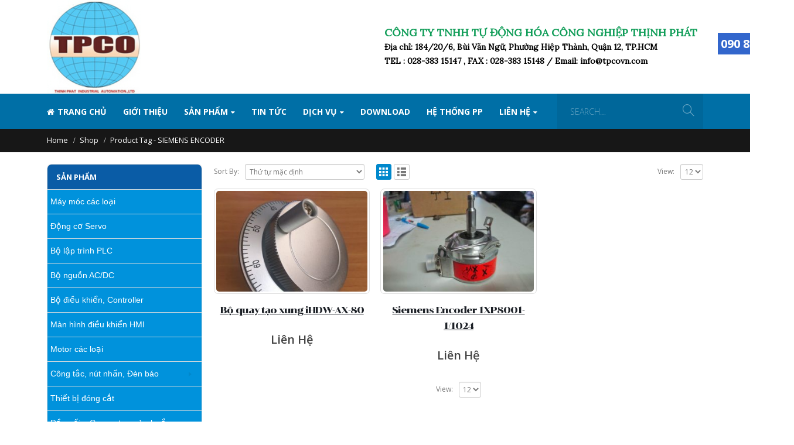

--- FILE ---
content_type: text/html; charset=UTF-8
request_url: https://congnghiepthinhphat.com/tu-khoa-san-pham/siemens-encoder/
body_size: 13628
content:
<!DOCTYPE html>
<html lang="vi"
 xmlns:fb="http://ogp.me/ns/fb#">
<head>
    <meta charset="utf-8">
    <!--[if IE]><meta http-equiv='X-UA-Compatible' content='IE=edge,chrome=1'><![endif]-->
    <meta name="viewport" content="width=device-width, initial-scale=1, maximum-scale=1" />
    <link rel="profile" href="https://gmpg.org/xfn/11" />
    <link rel="pingback" href="https://congnghiepthinhphat.com/xmlrpc.php" />

        <link rel="shortcut icon" href="//congnghiepthinhphat.com/wp-content/uploads/2016/11/Logo.png" type="image/x-icon" />
    <link rel="apple-touch-icon" href="//congnghiepthinhphat.com/wp-content/uploads/2016/11/Logo.png">
    <link rel="apple-touch-icon" sizes="120x120" href="//congnghiepthinhphat.com/wp-content/uploads/2016/11/Logo.png">
    <link rel="apple-touch-icon" sizes="76x76" href="//congnghiepthinhphat.com/wp-content/uploads/2016/11/Logo.png">
    <link rel="apple-touch-icon" sizes="152x152" href="//congnghiepthinhphat.com/wp-content/uploads/2016/11/Logo.png">

<title>SIEMENS ENCODER &#8211; CÔNG TY TNHH TỰ ĐỘNG HÓA CÔNG NGHIỆP THỊNH PHÁT</title>
<style rel="stylesheet" property="stylesheet" type="text/css">.ms-loading-container .ms-loading, .ms-slide .ms-slide-loading { background-image: none !important; background-color: transparent !important; box-shadow: none !important; } #header .logo { max-width: 170px; } @media (min-width: 1160px) { #header .logo { max-width: 250px; } } @media (max-width: 991px) { #header .logo { max-width: 250px; } } @media (max-width: 767px) { #header .logo { max-width: 250px; } } </style><meta name='robots' content='max-image-preview:large' />
<link rel='dns-prefetch' href='//fonts.googleapis.com' />
<link rel='dns-prefetch' href='//s.w.org' />
<link rel="alternate" type="application/rss+xml" title="Dòng thông tin CÔNG TY TNHH TỰ ĐỘNG HÓA CÔNG NGHIỆP THỊNH PHÁT &raquo;" href="https://congnghiepthinhphat.com/feed/" />
<link rel="alternate" type="application/rss+xml" title="Dòng phản hồi CÔNG TY TNHH TỰ ĐỘNG HÓA CÔNG NGHIỆP THỊNH PHÁT &raquo;" href="https://congnghiepthinhphat.com/comments/feed/" />
<link rel="alternate" type="application/rss+xml" title="Nguồn cấp CÔNG TY TNHH TỰ ĐỘNG HÓA CÔNG NGHIỆP THỊNH PHÁT &raquo; SIEMENS ENCODER Tag" href="https://congnghiepthinhphat.com/tu-khoa-san-pham/siemens-encoder/feed/" />
<link rel='stylesheet' id='wp-block-library-css'  href='https://congnghiepthinhphat.com/wp-includes/css/dist/block-library/style.min.css' type='text/css' media='all' />
<link rel='stylesheet' id='wc-blocks-vendors-style-css'  href='https://congnghiepthinhphat.com/wp-content/plugins/woocommerce/packages/woocommerce-blocks/build/wc-blocks-vendors-style.css' type='text/css' media='all' />
<link rel='stylesheet' id='wc-blocks-style-css'  href='https://congnghiepthinhphat.com/wp-content/plugins/woocommerce/packages/woocommerce-blocks/build/wc-blocks-style.css' type='text/css' media='all' />
<link rel='stylesheet' id='yith-wcan-shortcodes-css'  href='https://congnghiepthinhphat.com/wp-content/plugins/yith-woocommerce-ajax-navigation/assets/css/shortcodes.css' type='text/css' media='all' />
<style id='yith-wcan-shortcodes-inline-css' type='text/css'>
:root{
	--yith-wcan-filters_colors_titles: #434343;
	--yith-wcan-filters_colors_background: #FFFFFF;
	--yith-wcan-filters_colors_accent: #A7144C;
	--yith-wcan-filters_colors_accent_r: 167;
	--yith-wcan-filters_colors_accent_g: 20;
	--yith-wcan-filters_colors_accent_b: 76;
	--yith-wcan-color_swatches_border_radius: 100%;
	--yith-wcan-color_swatches_size: 30px;
	--yith-wcan-labels_style_background: #FFFFFF;
	--yith-wcan-labels_style_background_hover: #A7144C;
	--yith-wcan-labels_style_background_active: #A7144C;
	--yith-wcan-labels_style_text: #434343;
	--yith-wcan-labels_style_text_hover: #FFFFFF;
	--yith-wcan-labels_style_text_active: #FFFFFF;
	--yith-wcan-anchors_style_text: #434343;
	--yith-wcan-anchors_style_text_hover: #A7144C;
	--yith-wcan-anchors_style_text_active: #A7144C;
}
</style>
<link rel='stylesheet' id='contact-form-7-css'  href='https://congnghiepthinhphat.com/wp-content/plugins/contact-form-7/includes/css/styles.css' type='text/css' media='all' />
<style id='woocommerce-inline-inline-css' type='text/css'>
.woocommerce form .form-row .required { visibility: visible; }
</style>
<link rel='stylesheet' id='yith_wcas_frontend-css'  href='https://congnghiepthinhphat.com/wp-content/plugins/yith-woocommerce-ajax-search/assets/css/yith_wcas_ajax_search.css' type='text/css' media='all' />
<link rel='stylesheet' id='tablepress-default-css'  href='https://congnghiepthinhphat.com/wp-content/plugins/tablepress/css/default.min.css' type='text/css' media='all' />
<link rel='stylesheet' id='bsf-Defaults-css'  href='https://congnghiepthinhphat.com/wp-content/uploads/smile_fonts/Defaults/Defaults.css' type='text/css' media='all' />
<link rel='stylesheet' id='js_composer_front-css'  href='https://congnghiepthinhphat.com/wp-content/plugins/js_composer/assets/css/js_composer.min.css' type='text/css' media='all' />
<link rel='stylesheet' id='ultimate-style-min-css'  href='https://congnghiepthinhphat.com/wp-content/plugins/Ultimate_VC_Addons/assets/min-css/ultimate.min.css' type='text/css' media='all' />
<link rel='stylesheet' id='porto-bootstrap-css'  href='https://congnghiepthinhphat.com/wp-content/themes/porto/css/bootstrap_1.css' type='text/css' media='all' />
<link rel='stylesheet' id='porto-plugins-css'  href='https://congnghiepthinhphat.com/wp-content/themes/porto/css/plugins_1.css' type='text/css' media='all' />
<link rel='stylesheet' id='porto-theme-elements-css'  href='https://congnghiepthinhphat.com/wp-content/themes/porto/css/theme_elements_1.css' type='text/css' media='all' />
<link rel='stylesheet' id='porto-theme-css'  href='https://congnghiepthinhphat.com/wp-content/themes/porto/css/theme_1.css' type='text/css' media='all' />
<link rel='stylesheet' id='porto-theme-shop-css'  href='https://congnghiepthinhphat.com/wp-content/themes/porto/css/theme_shop_1.css' type='text/css' media='all' />
<link rel='stylesheet' id='porto-skin-css'  href='https://congnghiepthinhphat.com/wp-content/themes/porto/css/skin_1.css' type='text/css' media='all' />
<link rel='stylesheet' id='porto-style-css'  href='https://congnghiepthinhphat.com/wp-content/themes/porto/style.css' type='text/css' media='all' />
<link rel='stylesheet' id='porto-google-fonts-css'  href='//fonts.googleapis.com/css?family=Open+Sans%3A200%2C300%2C400%2C700%2C800%2C600%7CShadows+Into+Light%3A200%2C300%2C400%2C700%2C800%2C600%7C&#038;subset=vietnamese' type='text/css' media='all' />
<!--[if lt IE 10]>
<link rel='stylesheet' id='porto-ie-css'  href='https://congnghiepthinhphat.com/wp-content/themes/porto/css/ie.css' type='text/css' media='all' />
<![endif]-->
<script type="text/template" id="tmpl-variation-template">
	<div class="woocommerce-variation-description">{{{ data.variation.variation_description }}}</div>
	<div class="woocommerce-variation-price">{{{ data.variation.price_html }}}</div>
	<div class="woocommerce-variation-availability">{{{ data.variation.availability_html }}}</div>
</script>
<script type="text/template" id="tmpl-unavailable-variation-template">
	<p>Rất tiếc, sản phẩm này hiện không tồn tại. Hãy chọn một phương thức kết hợp khác.</p>
</script>
<script type='text/javascript' src='https://congnghiepthinhphat.com/wp-includes/js/jquery/jquery.min.js' id='jquery-core-js'></script>
<script type='text/javascript' src='https://congnghiepthinhphat.com/wp-includes/js/jquery/jquery-migrate.min.js' id='jquery-migrate-js'></script>
<script type='text/javascript' src='https://congnghiepthinhphat.com/wp-content/plugins/woocommerce/assets/js/jquery-blockui/jquery.blockUI.min.js' id='jquery-blockui-js'></script>
<script type='text/javascript' id='wc-add-to-cart-js-extra'>
/* <![CDATA[ */
var wc_add_to_cart_params = {"ajax_url":"\/wp-admin\/admin-ajax.php","wc_ajax_url":"\/?wc-ajax=%%endpoint%%","i18n_view_cart":"Xem gi\u1ecf h\u00e0ng","cart_url":"https:\/\/congnghiepthinhphat.com\/cart\/","is_cart":"","cart_redirect_after_add":"yes"};
/* ]]> */
</script>
<script type='text/javascript' src='https://congnghiepthinhphat.com/wp-content/plugins/woocommerce/assets/js/frontend/add-to-cart.min.js' id='wc-add-to-cart-js'></script>
<script type='text/javascript' src='https://congnghiepthinhphat.com/wp-content/plugins/js_composer/assets/js/vendors/woocommerce-add-to-cart.js' id='vc_woocommerce-add-to-cart-js-js'></script>
<script type='text/javascript' src='https://congnghiepthinhphat.com/wp-includes/js/jquery/ui/core.min.js' id='jquery-ui-core-js'></script>
<script type='text/javascript' src='https://congnghiepthinhphat.com/wp-content/plugins/Ultimate_VC_Addons/assets/min-js/ultimate.min.js' id='ultimate-script-js'></script>
<script type='text/javascript' src='https://congnghiepthinhphat.com/wp-content/themes/porto/js/plugins.min.js' id='porto-plugins-js'></script>
<link rel="https://api.w.org/" href="https://congnghiepthinhphat.com/wp-json/" /><link rel="alternate" type="application/json" href="https://congnghiepthinhphat.com/wp-json/wp/v2/product_tag/1017" /><link rel="EditURI" type="application/rsd+xml" title="RSD" href="https://congnghiepthinhphat.com/xmlrpc.php?rsd" />
<link rel="wlwmanifest" type="application/wlwmanifest+xml" href="https://congnghiepthinhphat.com/wp-includes/wlwmanifest.xml" /> 
<meta name="generator" content="WordPress 5.8.12" />
<meta name="generator" content="WooCommerce 5.8.1" />
	<link rel="preconnect" href="https://fonts.googleapis.com">
	<link rel="preconnect" href="https://fonts.gstatic.com">
	<link href='https://fonts.googleapis.com/css2?display=swap&family=Lora&family=Chonburi&family=Yeseva+One' rel='stylesheet'>	<noscript><style>.woocommerce-product-gallery{ opacity: 1 !important; }</style></noscript>
	<meta name="generator" content="Powered by Visual Composer - drag and drop page builder for WordPress."/>
<!--[if lte IE 9]><link rel="stylesheet" type="text/css" href="https://congnghiepthinhphat.com/wp-content/plugins/js_composer/assets/css/vc_lte_ie9.min.css" media="screen"><![endif]-->	<style id="egf-frontend-styles" type="text/css">
		p {font-family: 'Lora', sans-serif;font-style: normal;font-weight: 400;} h1 {} h2 {font-family: 'Chonburi', sans-serif;font-style: normal;font-weight: 400;text-decoration: underline;} h3 {font-family: 'Yeseva One', sans-serif;font-style: normal;font-weight: 400;} h4 {font-family: 'Yeseva One', sans-serif;font-style: normal;font-weight: 400;text-decoration: underline;} h5 {} h6 {} 	</style>
	<noscript><style type="text/css"> .wpb_animate_when_almost_visible { opacity: 1; }</style></noscript>
    <script type="text/javascript">
                                                </script>
</head>
<body data-rsssl=1 class="archive tax-product_tag term-siemens-encoder term-1017 full blog-1  theme-porto woocommerce woocommerce-page woocommerce-no-js yith-wcan-free wpb-js-composer js-comp-ver-5.0 vc_responsive">
    
    <div class="page-wrapper"><!-- page wrapper -->

        
                    <div class="header-wrapper header-reveal clearfix"><!-- header wrapper -->
                                
                    <header id="header" class="header-separate header-corporate header-17 search-sm sticky-menu-header">
    
    <div class="header-main">
        <div class="container">
            <div class="header-left">
                <div class="logo">    <a href="https://congnghiepthinhphat.com/" title="CÔNG TY TNHH TỰ ĐỘNG HÓA CÔNG NGHIỆP THỊNH PHÁT - TRAO NIỀM TIN &#8211; VỮNG TÌNH HỢP TÁC" rel="home">
                <img class="img-responsive standard-logo" src="//congnghiepthinhphat.com/wp-content/uploads/2016/11/Logo.png" alt="CÔNG TY TNHH TỰ ĐỘNG HÓA CÔNG NGHIỆP THỊNH PHÁT" /><img class="img-responsive retina-logo" src="//congnghiepthinhphat.com/wp-content/uploads/2016/11/Logo.png" alt="CÔNG TY TNHH TỰ ĐỘNG HÓA CÔNG NGHIỆP THỊNH PHÁT" style="display:none;" />            </a>
    </div>            </div>
            <div class="header-right">
                <div class="header-contact"><div class="cpm_info"><p style="font-size: 18px;font-weight: bold;color: #109d58;">CÔNG TY TNHH TỰ ĐỘNG HÓA CÔNG NGHIỆP THỊNH PHÁT</p>
<p style="color:black;font-weight: bold;">Địa chỉ: 184/20/6, Bùi Văn Ngữ, Phường Hiệp Thành, Quận 12, TP.HCM</p>
<p style="color:black;font-weight: bold;">TEL : 028-383 15147 , FAX : 028-383 15148 /    Email: info@tpcovn.com</p>
</div>
<div class="ic_cnt" style="color: black;font-weight: bold; margin-top:20px">
<i class='fa fa-phone'></i> <span style="font-size:20px; color: white; background: #3266cc; padding:5px ;">090 8098 802</span><!-- <span class='gap'>|</span><a  href='https://congnghiepthinhphat.com/lien-he/'><font color="blue">LIÊN HỆ</font></a> -->
</div></div>                    <div class="searchform-popup">
        <a class="search-toggle"><i class="fa fa-search"></i></a>
        
<form role="search" method="get" id="yith-ajaxsearchform" action="https://congnghiepthinhphat.com/" class="yith-ajaxsearchform-container yith-ajaxsearchform-container1796887983 searchform ">
    <fieldset>
        <span class="text"><input name="s" id="yith-s" class="yith-s" type="text" value="" placeholder="Search&hellip;" /></span>
                <span class="button-wrap"><button class="btn" id="yith-searchsubmit" title="Search" type="submit"><i class="fa fa-search"></i></button></span>
        <input type="hidden" name="post_type" value="product" />
            </fieldset>
</form>

<script type="text/javascript">
jQuery(function($){
    var search_loader_url = 'https://congnghiepthinhphat.com/wp-content/themes/porto/images/ajax-loader@2x.gif';
        var ajax_url = '/wp-admin/admin-ajax.php?';

    var yith_search = $('.yith-ajaxsearchform-container1796887983 .yith-s').yithautocomplete({
        minChars: 3,
        appendTo: '.yith-ajaxsearchform-container1796887983',
        serviceUrl: function() {
                        var val = '0';
                        if (val != '0')
                return ajax_url + 'action=yith_ajax_search_products';
            else
                return ajax_url + 'action=yith_ajax_search_products';
        },
        onSearchStart: function(){
            $(this).css('background', 'url('+search_loader_url+') no-repeat 97% center');
            $(this).css('background-size', '16px 16px');
        },
        onSearchComplete: function(){
            $(this).css('background', 'transparent');
        },
        onSelect: function (suggestion) {
            if( suggestion.id != -1 ) {
                window.location.href = suggestion.url;
            }
        },
        formatResult: function (suggestion, currentValue) {
            var pattern = '(' + $.YithAutocomplete.utils.escapeRegExChars(currentValue) + ')';
            var html = '';

            if ( typeof suggestion.img !== 'undefined' ) {
                html += suggestion.img;
            }

            html += '<div class="yith_wcas_result_content"><div class="title">';
            html += suggestion.value.replace(new RegExp(pattern, 'gi'), '<strong>$1<\/strong>');
            html += '</div>';

            if ( typeof suggestion.div_badge_open !== 'undefined' ) {
                html += suggestion.div_badge_open;
            }

            if ( typeof suggestion.on_sale !== 'undefined' ) {
                html += suggestion.on_sale;
            }

            if ( typeof suggestion.featured !== 'undefined' ) {
                html += suggestion.featured;
            }

            if ( typeof suggestion.div_badge_close !== 'undefined' ) {
                html += suggestion.div_badge_close;
            }

            if ( typeof suggestion.price !== 'undefined' && suggestion.price != '' ) {
                html += ' ' + suggestion.price;
            }

            if ( typeof suggestion.excerpt !== 'undefined' ) {
                html += ' ' +  suggestion.excerpt.replace(new RegExp(pattern, 'gi'), '<strong>$1<\/strong>');
            }

            html += '</div>';


            return html;
        }
    });

    $('.yith-ajaxsearchform-container1796887983 .cat').on('change', function() {
        $('.yith-ajaxsearchform-container1796887983 .yith-s').focus();
    });
});
</script>    </div>
                    <a class="mobile-toggle"><i class="fa fa-reorder"></i></a>
                
                
            </div>
        </div>
    </div>

            <div class="main-menu-wrap">
            <div id="main-menu" class="container  hide-sticky-content">
                <div class="menu-center">
                    <ul id="menu-main-menu" class="main-menu mega-menu show-arrow effect-down subeffect-fadein-left"><li id="nav-menu-item-542" class="menu-item menu-item-type-post_type menu-item-object-page menu-item-home  narrow "><a href="https://congnghiepthinhphat.com/" class=""><i class="fa fa-home"></i>Trang Chủ</a></li>
<li id="nav-menu-item-1042" class="menu-item menu-item-type-post_type menu-item-object-page  narrow "><a href="https://congnghiepthinhphat.com/gioi-thieu-cong-ty/" class="">Giới thiệu</a></li>
<li id="nav-menu-item-541" class="menu-item menu-item-type-post_type menu-item-object-page menu-item-has-children  has-sub narrow "><a href="https://congnghiepthinhphat.com/shop/" class="">SẢN PHẨM</a>
<div class="popup"><div class="inner" style=""><ul class="sub-menu">
	<li id="nav-menu-item-2788" class="menu-item menu-item-type-taxonomy menu-item-object-product_cat " data-cols="1"><a href="https://congnghiepthinhphat.com/danh-muc-san-pham/may-moc-cac-loai/" class="">Máy móc các loại</a></li>
	<li id="nav-menu-item-3359" class="menu-item menu-item-type-taxonomy menu-item-object-product_cat " data-cols="1"><a target="_blank" rel="wwwthietbidienchongnuoccom" href="https://congnghiepthinhphat.com/danh-muc-san-pham/www-thietbidienchongnuoc-com/" class="">Thiết bị điện chống nước</a></li>
	<li id="nav-menu-item-1028" class="menu-item menu-item-type-taxonomy menu-item-object-product_cat " data-cols="1"><a href="https://congnghiepthinhphat.com/danh-muc-san-pham/servo/" class="">Động cơ Servo</a></li>
	<li id="nav-menu-item-2787" class="menu-item menu-item-type-taxonomy menu-item-object-product_cat " data-cols="1"><a href="https://congnghiepthinhphat.com/danh-muc-san-pham/dau-noi-connector/" class="">Đầu nối &#8211; Connector &#8211; Jack cắm</a></li>
	<li id="nav-menu-item-1027" class="menu-item menu-item-type-taxonomy menu-item-object-product_cat " data-cols="1"><a href="https://congnghiepthinhphat.com/danh-muc-san-pham/plc/" class="">Bộ lập trình PLC</a></li>
	<li id="nav-menu-item-1029" class="menu-item menu-item-type-taxonomy menu-item-object-product_cat " data-cols="1"><a href="https://congnghiepthinhphat.com/danh-muc-san-pham/power-supply/" class="">Bộ nguồn AC/DC</a></li>
	<li id="nav-menu-item-2786" class="menu-item menu-item-type-taxonomy menu-item-object-product_cat " data-cols="1"><a href="https://congnghiepthinhphat.com/danh-muc-san-pham/cong-tac-nut-nhan/" class="">Công tắc, nút nhấn</a></li>
	<li id="nav-menu-item-2785" class="menu-item menu-item-type-taxonomy menu-item-object-product_cat " data-cols="1"><a href="https://congnghiepthinhphat.com/danh-muc-san-pham/board/" class="">Board mạch các loại</a></li>
</ul></div></div>
</li>
<li id="nav-menu-item-1043" class="menu-item menu-item-type-taxonomy menu-item-object-category  narrow "><a href="https://congnghiepthinhphat.com/category/tin-tuc/" class="">Tin tức</a></li>
<li id="nav-menu-item-1030" class="menu-item menu-item-type-taxonomy menu-item-object-category menu-item-has-children  has-sub narrow "><a href="https://congnghiepthinhphat.com/category/dich-vu/" class="">Dịch vụ</a>
<div class="popup"><div class="inner" style=""><ul class="sub-menu">
	<li id="nav-menu-item-1031" class="menu-item menu-item-type-taxonomy menu-item-object-category " data-cols="1"><a href="https://congnghiepthinhphat.com/category/dich-vu/gia-cong-co-khi-may/" class="">Thiết kế máy</a></li>
	<li id="nav-menu-item-1032" class="menu-item menu-item-type-taxonomy menu-item-object-category " data-cols="1"><a href="https://congnghiepthinhphat.com/category/dich-vu/nhap-hang-nhanh/" class="">Nhập hàng nhanh</a></li>
	<li id="nav-menu-item-1033" class="menu-item menu-item-type-taxonomy menu-item-object-category " data-cols="1"><a href="https://congnghiepthinhphat.com/category/dich-vu/sua-chua/" class="">Sửa chữa</a></li>
	<li id="nav-menu-item-1034" class="menu-item menu-item-type-taxonomy menu-item-object-category " data-cols="1"><a href="https://congnghiepthinhphat.com/category/dich-vu/thiet-ke/" class="">Thiết kế</a></li>
</ul></div></div>
</li>
<li id="nav-menu-item-1035" class="menu-item menu-item-type-taxonomy menu-item-object-category  narrow "><a href="https://congnghiepthinhphat.com/category/download/" class="">Download</a></li>
<li id="nav-menu-item-1036" class="menu-item menu-item-type-taxonomy menu-item-object-category  narrow "><a href="https://congnghiepthinhphat.com/category/he-thong-phan-phoi/" class="">Hệ thống PP</a></li>
<li id="nav-menu-item-1037" class="menu-item menu-item-type-custom menu-item-object-custom menu-item-has-children  has-sub narrow "><a href="#" class="">Liên hệ</a>
<div class="popup"><div class="inner" style=""><ul class="sub-menu">
	<li id="nav-menu-item-1038" class="menu-item menu-item-type-post_type menu-item-object-page " data-cols="1"><a href="https://congnghiepthinhphat.com/lien-he/" class="">Liên hệ</a></li>
	<li id="nav-menu-item-1039" class="menu-item menu-item-type-post_type menu-item-object-page " data-cols="1"><a href="https://congnghiepthinhphat.com/lien-he-dat-hang/" class="">LIÊN HỆ ĐẶT HÀNG</a></li>
</ul></div></div>
</li>
</ul>                </div>
                <div class="menu-right">
                        <div class="searchform-popup">
        <a class="search-toggle"><i class="fa fa-search"></i></a>
        
<form role="search" method="get" id="yith-ajaxsearchform" action="https://congnghiepthinhphat.com/" class="yith-ajaxsearchform-container yith-ajaxsearchform-container846197973 searchform ">
    <fieldset>
        <span class="text"><input name="s" id="yith-s" class="yith-s" type="text" value="" placeholder="Search&hellip;" /></span>
                <span class="button-wrap"><button class="btn" id="yith-searchsubmit" title="Search" type="submit"><i class="fa fa-search"></i></button></span>
        <input type="hidden" name="post_type" value="product" />
            </fieldset>
</form>

<script type="text/javascript">
jQuery(function($){
    var search_loader_url = 'https://congnghiepthinhphat.com/wp-content/themes/porto/images/ajax-loader@2x.gif';
        var ajax_url = '/wp-admin/admin-ajax.php?';

    var yith_search = $('.yith-ajaxsearchform-container846197973 .yith-s').yithautocomplete({
        minChars: 3,
        appendTo: '.yith-ajaxsearchform-container846197973',
        serviceUrl: function() {
                        var val = '0';
                        if (val != '0')
                return ajax_url + 'action=yith_ajax_search_products';
            else
                return ajax_url + 'action=yith_ajax_search_products';
        },
        onSearchStart: function(){
            $(this).css('background', 'url('+search_loader_url+') no-repeat 97% center');
            $(this).css('background-size', '16px 16px');
        },
        onSearchComplete: function(){
            $(this).css('background', 'transparent');
        },
        onSelect: function (suggestion) {
            if( suggestion.id != -1 ) {
                window.location.href = suggestion.url;
            }
        },
        formatResult: function (suggestion, currentValue) {
            var pattern = '(' + $.YithAutocomplete.utils.escapeRegExChars(currentValue) + ')';
            var html = '';

            if ( typeof suggestion.img !== 'undefined' ) {
                html += suggestion.img;
            }

            html += '<div class="yith_wcas_result_content"><div class="title">';
            html += suggestion.value.replace(new RegExp(pattern, 'gi'), '<strong>$1<\/strong>');
            html += '</div>';

            if ( typeof suggestion.div_badge_open !== 'undefined' ) {
                html += suggestion.div_badge_open;
            }

            if ( typeof suggestion.on_sale !== 'undefined' ) {
                html += suggestion.on_sale;
            }

            if ( typeof suggestion.featured !== 'undefined' ) {
                html += suggestion.featured;
            }

            if ( typeof suggestion.div_badge_close !== 'undefined' ) {
                html += suggestion.div_badge_close;
            }

            if ( typeof suggestion.price !== 'undefined' && suggestion.price != '' ) {
                html += ' ' + suggestion.price;
            }

            if ( typeof suggestion.excerpt !== 'undefined' ) {
                html += ' ' +  suggestion.excerpt.replace(new RegExp(pattern, 'gi'), '<strong>$1<\/strong>');
            }

            html += '</div>';


            return html;
        }
    });

    $('.yith-ajaxsearchform-container846197973 .cat').on('change', function() {
        $('.yith-ajaxsearchform-container846197973 .yith-s').focus();
    });
});
</script>    </div>
                    </div>
            </div>
        </div>
    
</header>
                            </div><!-- end header wrapper -->
        
        
                <section class="page-top page-header-1">
        <div class="container hide-title">
    <div class="row">
        <div class="col-md-12">
                            <div class="breadcrumbs-wrap">
                    <ul class="breadcrumb"><li itemscope itemtype="http://data-vocabulary.org/Breadcrumb"><a itemprop="url" href="https://congnghiepthinhphat.com" ><span itemprop="title">Home</span></a><i class="delimiter"></i></li><li itemscope itemtype="http://data-vocabulary.org/Breadcrumb"><a itemprop="url" href="https://congnghiepthinhphat.com/shop/" ><span itemprop="title">Shop</span></a><i class="delimiter"></i></li>Product Tag - <li>SIEMENS ENCODER</li></ul>                </div>
                        <div class=" hide">
                <h1 class="page-title">Product Tag - SIEMENS ENCODER</h1>
                            </div>
                    </div>
    </div>
</div>    </section>
    
        <div id="main" class="column2 column2-left-sidebar boxed"><!-- main -->

            
                        <div class="container">
                        <div class="row main-content-wrap">

            <!-- main content -->
            <div class="main-content col-md-9">

                            
	<div id="primary" class="content-area"><main id="main" class="site-main" role="main">
		
        
		
            <div class="shop-loop-before clearfix">
			<div class="woocommerce-notices-wrapper"></div><form class="woocommerce-ordering" method="get">
    <label>Sort By: </label>
    <select name="orderby" class="orderby">
					<option value="menu_order"  selected='selected'>Thứ tự mặc định</option>
					<option value="popularity" >Thứ tự theo mức độ phổ biến</option>
					<option value="rating" >Thứ tự theo điểm đánh giá</option>
					<option value="date" >Mới nhất</option>
					<option value="price" >Thứ tự theo giá: thấp đến cao</option>
					<option value="price-desc" >Thứ tự theo giá: cao xuống thấp</option>
			</select>
	</form>    <div class="gridlist-toggle">
        <a href="#" id="grid" title="Grid View"></a><a href="#" id="list" title="List View"></a>
    </div>
<nav class="woocommerce-pagination">
    <form class="woocommerce-viewing" method="get">
        <label>View: </label>
        <select name="count" class="count">
                            <option value="12"  selected='selected'>12</option>
                            <option value="24" >24</option>
                            <option value="36" >36</option>
                    </select>
        <input type="hidden" name="paged" value=""/>
            </form>
	</nav>            </div>

            <div class="archive-products">

                <ul class="products pcols-lg-3 pcols-md-3 pcols-xs-2 pcols-ls-1 pwidth-lg-3 pwidth-md-3 pwidth-xs-2 pwidth-ls-1">
                    
                    
                        <li class="product-first pcols-lg-first pcols-md-first pcols-xs-first post-2543 product type-product status-publish has-post-thumbnail product_cat-controller product_cat-vat-tu-co-khi product_tag-bo-quay-tao-xung product_tag-bo-quay-tao-xung-ihdw-ax-80 product_tag-bo-quay-tao-xung-su-dung-cho-cam-tay-dieu-khien-may-cnc product_tag-bo-tao-xung product_tag-bo-tao-xung-ihdw-ax-80 product_tag-encoder-tao-xung product_tag-encoder-tao-xung-ihdw-ax-80 product_tag-ihdw-ax-80 product_tag-siemens-encoder product_tag-thiet-bi-tao-xung-bang-tay first instock shipping-taxable product-type-simple">

	
    <div class="product-image">
        <a  href="https://congnghiepthinhphat.com/san-pham/bo-quay-tao-xung-ihdw-ax-80/">
            <div class="labels"><div data-link="https://congnghiepthinhphat.com/cart/" class="viewcart viewcart3 viewcart-2543" title="View Cart"></div></div><div class="inner"><img width="300" height="200" src="https://congnghiepthinhphat.com/wp-content/uploads/2018/03/bộ-tạo-xung-300x200.jpg" class=" wp-post-image" alt="" loading="lazy" /></div>        </a>

        <div class="links-on-image">
                    </div>
    </div>

            <a class="product-loop-title"  href="https://congnghiepthinhphat.com/san-pham/bo-quay-tao-xung-ihdw-ax-80/"><h2 class="woocommerce-loop-product__title">Bộ quay tạo xung iHDW-AX-80</h2></a>    
    <div class="rating-wrap">
    <span class="rating-before"><span class="rating-line"></span></span>
    <div class="rating-content"><div class="star-rating" title="0"><span style="width:0%"><strong class="rating">0</strong> out of 5</span></div></div>
    <span class="rating-after"><span class="rating-line"></span></span>
</div>

	<span class="price">Liên Hệ</span>

    
</li>
                    
                        <li class="post-2498 product type-product status-publish has-post-thumbnail product_cat-controller product_cat-board product_cat-linh-kien-dien-tu product_tag-1xp8001-11024 product_tag-1xp8001-12048 product_tag-siemens-encoder  instock shipping-taxable product-type-simple">

	
    <div class="product-image">
        <a  href="https://congnghiepthinhphat.com/san-pham/siemens-encoder-1xp8001-11024/">
            <div class="labels"><div data-link="https://congnghiepthinhphat.com/cart/" class="viewcart viewcart3 viewcart-2498" title="View Cart"></div></div><div class="inner img-effect"><img width="300" height="200" src="https://congnghiepthinhphat.com/wp-content/uploads/2018/03/siemens-1XP8001-1-1024-congnghiepthinhphat-2-300x200.jpg" class=" wp-post-image" alt="" loading="lazy" /><img width="300" height="200" src="https://congnghiepthinhphat.com/wp-content/uploads/2018/03/siemens-1XP8001-1-1024-congnghiepthinhphat-300x200.jpg" class="hover-image" alt="" loading="lazy" /></div>        </a>

        <div class="links-on-image">
                    </div>
    </div>

            <a class="product-loop-title"  href="https://congnghiepthinhphat.com/san-pham/siemens-encoder-1xp8001-11024/"><h2 class="woocommerce-loop-product__title">Siemens Encoder 1XP8001-1/1024</h2></a>    
    <div class="rating-wrap">
    <span class="rating-before"><span class="rating-line"></span></span>
    <div class="rating-content"><div class="star-rating" title="0"><span style="width:0%"><strong class="rating">0</strong> out of 5</span></div></div>
    <span class="rating-after"><span class="rating-line"></span></span>
</div>

	<span class="price">Liên Hệ</span>

    
</li>
                    
                </ul>
            </div>

            <div class="shop-loop-after clearfix">
			<nav class="woocommerce-pagination">
    <form class="woocommerce-viewing" method="get">
        <label>View: </label>
        <select name="count" class="count">
                            <option value="12"  selected='selected'>12</option>
                            <option value="24" >24</option>
                            <option value="36" >36</option>
                    </select>
        <input type="hidden" name="paged" value=""/>
            </form>
	</nav>            </div>

        
	</main></div>
	

</div><!-- end main content -->

    <div class="col-md-3 sidebar left-sidebar mobile-hide-sidebar"><!-- main sidebar -->
                <div class="sidebar-content">
                            <div id="main-sidebar-menu" class="widget_sidebar_menu">
                                            <div class="widget-title">
                            SẢN PHẨM                                                    </div>
                                        <div class="sidebar-menu-wrap">
                        <ul id="menu-sidebar" class="sidebar-menu subeffect-fadein-left"><li id="nav-menu-item-1077" class="menu-item menu-item-type-taxonomy menu-item-object-product_cat  narrow "><a href="https://congnghiepthinhphat.com/danh-muc-san-pham/may-moc-cac-loai/" class="">Máy móc các loại</a></li>
<li id="nav-menu-item-756" class="menu-item menu-item-type-taxonomy menu-item-object-product_cat  narrow "><a href="https://congnghiepthinhphat.com/danh-muc-san-pham/servo/" class="">Động cơ Servo</a></li>
<li id="nav-menu-item-1025" class="menu-item menu-item-type-taxonomy menu-item-object-product_cat  narrow "><a href="https://congnghiepthinhphat.com/danh-muc-san-pham/plc/" class="">Bộ lập trình PLC</a></li>
<li id="nav-menu-item-1026" class="menu-item menu-item-type-taxonomy menu-item-object-product_cat  narrow "><a href="https://congnghiepthinhphat.com/danh-muc-san-pham/power-supply/" class="">Bộ nguồn AC/DC</a></li>
<li id="nav-menu-item-1065" class="menu-item menu-item-type-taxonomy menu-item-object-product_cat  narrow "><a href="https://congnghiepthinhphat.com/danh-muc-san-pham/controller/" class="">Bộ điều khiển, Controller</a></li>
<li id="nav-menu-item-1082" class="menu-item menu-item-type-taxonomy menu-item-object-product_cat  narrow "><a href="https://congnghiepthinhphat.com/danh-muc-san-pham/man-hinh-dieu-khien-hmi/" class="">Màn hình điều khiển HMI</a></li>
<li id="nav-menu-item-1078" class="menu-item menu-item-type-taxonomy menu-item-object-product_cat  narrow "><a href="https://congnghiepthinhphat.com/danh-muc-san-pham/motor/" class="">Motor các loại</a></li>
<li id="nav-menu-item-1071" class="menu-item menu-item-type-taxonomy menu-item-object-product_cat menu-item-has-children  has-sub narrow "><a href="https://congnghiepthinhphat.com/danh-muc-san-pham/cong-tac-nut-nhan/" class="">Công tắc, nút nhấn, Đèn báo</a>
<span class="arrow"></span><div class="popup"><div class="inner" style=""><ul class="sub-menu">
	<li id="nav-menu-item-2057" class="menu-item menu-item-type-taxonomy menu-item-object-product_cat " data-cols="1"><a href="https://congnghiepthinhphat.com/danh-muc-san-pham/cong-tac-nut-nhan/idec/" class="">IDEC</a></li>
	<li id="nav-menu-item-2059" class="menu-item menu-item-type-taxonomy menu-item-object-product_cat " data-cols="1"><a href="https://congnghiepthinhphat.com/danh-muc-san-pham/cong-tac-nut-nhan/tend/" class="">TEND</a></li>
	<li id="nav-menu-item-2055" class="menu-item menu-item-type-taxonomy menu-item-object-product_cat " data-cols="1"><a href="https://congnghiepthinhphat.com/danh-muc-san-pham/cong-tac-nut-nhan/auspicious-ap/" class="">AUSPICIOUS (AP)</a></li>
	<li id="nav-menu-item-2054" class="menu-item menu-item-type-taxonomy menu-item-object-product_cat " data-cols="1"><a href="https://congnghiepthinhphat.com/danh-muc-san-pham/cong-tac-nut-nhan/apt/" class="">APT</a></li>
	<li id="nav-menu-item-2056" class="menu-item menu-item-type-taxonomy menu-item-object-product_cat " data-cols="1"><a href="https://congnghiepthinhphat.com/danh-muc-san-pham/cong-tac-nut-nhan/eapt/" class="">EAPT</a></li>
	<li id="nav-menu-item-2058" class="menu-item menu-item-type-taxonomy menu-item-object-product_cat " data-cols="1"><a href="https://congnghiepthinhphat.com/danh-muc-san-pham/cong-tac-nut-nhan/nhd/" class="">NHD</a></li>
	<li id="nav-menu-item-2062" class="menu-item menu-item-type-taxonomy menu-item-object-product_cat " data-cols="1"><a href="https://congnghiepthinhphat.com/danh-muc-san-pham/cong-tac-nut-nhan/nut-nhan-khac/" class="">Nút nhấn khác</a></li>
</ul></div></div>
</li>
<li id="nav-menu-item-1079" class="menu-item menu-item-type-taxonomy menu-item-object-product_cat  narrow "><a href="https://congnghiepthinhphat.com/danh-muc-san-pham/thiet-bi-dong-cat/" class="">Thiết bị đóng cắt</a></li>
<li id="nav-menu-item-1073" class="menu-item menu-item-type-taxonomy menu-item-object-product_cat  narrow "><a href="https://congnghiepthinhphat.com/danh-muc-san-pham/dau-noi-connector/" class="">Đầu nối &#8211; Connector &#8211; Jack cắm</a></li>
<li id="nav-menu-item-1068" class="menu-item menu-item-type-taxonomy menu-item-object-product_cat  narrow "><a href="https://congnghiepthinhphat.com/danh-muc-san-pham/board/" class="">Board mạch các loại</a></li>
<li id="nav-menu-item-1069" class="menu-item menu-item-type-taxonomy menu-item-object-product_cat  narrow "><a href="https://congnghiepthinhphat.com/danh-muc-san-pham/cam-bien/" class="">Cảm biến các loại</a></li>
<li id="nav-menu-item-1072" class="menu-item menu-item-type-taxonomy menu-item-object-product_cat  narrow "><a href="https://congnghiepthinhphat.com/danh-muc-san-pham/cable/" class="">Dây cáp điện</a></li>
<li id="nav-menu-item-1076" class="menu-item menu-item-type-taxonomy menu-item-object-product_cat  narrow "><a href="https://congnghiepthinhphat.com/danh-muc-san-pham/linh-kien-dien-tu/" class="">Linh kiện điện tử</a></li>
<li id="nav-menu-item-1080" class="menu-item menu-item-type-taxonomy menu-item-object-product_cat  narrow "><a href="https://congnghiepthinhphat.com/danh-muc-san-pham/vat-tu-khi-nen/" class="">Vật tư khí nén</a></li>
<li id="nav-menu-item-1081" class="menu-item menu-item-type-taxonomy menu-item-object-product_cat  narrow "><a href="https://congnghiepthinhphat.com/danh-muc-san-pham/vat-tu-tu-dien/" class="">Vật tư tủ điện</a></li>
<li id="nav-menu-item-2053" class="menu-item menu-item-type-taxonomy menu-item-object-product_cat  narrow "><a href="https://congnghiepthinhphat.com/danh-muc-san-pham/air-conditioner/" class="">Vật tư ngành lạnh</a></li>
<li id="nav-menu-item-1083" class="menu-item menu-item-type-taxonomy menu-item-object-product_cat  narrow "><a href="https://congnghiepthinhphat.com/danh-muc-san-pham/vat-tu-chieu-sang/" class="">Vật tư chiếu sáng</a></li>
<li id="nav-menu-item-1084" class="menu-item menu-item-type-taxonomy menu-item-object-product_cat  narrow "><a href="https://congnghiepthinhphat.com/danh-muc-san-pham/vat-tu-co-khi/" class="">Vật tư cơ khí</a></li>
<li id="nav-menu-item-2260" class="menu-item menu-item-type-taxonomy menu-item-object-product_cat  narrow "><a href="https://congnghiepthinhphat.com/danh-muc-san-pham/va%cc%a3t-tu-cong-nghie%cc%a3p-khac/" class="">Vật tư công nghiệp khác</a></li>
</ul>                    </div>
                </div>
                        <aside id="woocommerce_product_search-3" class="widget woocommerce widget_product_search"><h3 class="widget-title">TÌM KIẾM</h3><form role="search" method="get" class="woocommerce-product-search" action="https://congnghiepthinhphat.com/">
	<label class="screen-reader-text" for="woocommerce-product-search-field-0">Tìm kiếm:</label>
	<input type="search" id="woocommerce-product-search-field-0" class="search-field" placeholder="Tìm sản phẩm&hellip;" value="" name="s" />
	<button type="submit" value="Tìm kiếm">Tìm kiếm</button>
	<input type="hidden" name="post_type" value="product" />
</form>
</aside><aside id="woocommerce_widget_cart-4" class="widget woocommerce widget_shopping_cart"><h3 class="widget-title">Giỏ hàng</h3><div class="widget_shopping_cart_content"></div></aside><aside id="text-4" class="widget widget_text"><h3 class="widget-title">HỖ TRỢ TRỰC TUYẾN</h3>			<div class="textwidget"><p><a href="#">Kinh doanh 1</a> : <span style="color:red"><i class="fa fa-mobile"></i> 090 8098 802</span><br/>
<p><a href="#">Kinh doanh 2</a> : <span style="color:red"><i class="fa fa-mobile"></i> 094 8098 802</span><br/>
<p><a href="#">Kinh doanh 3</a> : <span style="color:red"><i class="fa fa-mobile"></i> 085 225 0203</span><br/>
<a href="#">Số cố định</a> : <span style="color:red"><i class="fa fa-mobile"></i> 02838 315 147</span>
<br/>
<i class="fa fa-envelope"></i> <a href="mailto:info@tpcovn.com"> info@tpcovn.com</a></br>
<i class="fa fa-skype"></i><a href="skype:vovantham07?chat"> Skype: vovantham07</a></p></div>
		</aside><aside id="woocommerce_products-4" class="widget woocommerce widget_products"><h3 class="widget-title">Sản phẩm bán chạy</h3><ul class="product_list_widget">
<li>
	<a class="product-image" href="https://congnghiepthinhphat.com/san-pham/ho%cc%a3p-noi-die%cc%a3n-chong-nuoc-3-co%cc%89ng-ip68-m686-y/" title="Hộp nối điện chống nước 3 cổng IP68 M686-Y">
		<div class="inner img-effect"><img width="100" height="100" src="https://congnghiepthinhphat.com/wp-content/uploads/2024/10/hop-noi-dien-chong-nuoc-m686-y-0-100x100.jpg" class=" wp-post-image" alt="Hop-noi-dien-chong-nuoc-ip68-thinhphat-m686-y" loading="lazy" srcset="https://congnghiepthinhphat.com/wp-content/uploads/2024/10/hop-noi-dien-chong-nuoc-m686-y-0-100x100.jpg 100w, https://congnghiepthinhphat.com/wp-content/uploads/2024/10/hop-noi-dien-chong-nuoc-m686-y-0-150x150.jpg 150w, https://congnghiepthinhphat.com/wp-content/uploads/2024/10/hop-noi-dien-chong-nuoc-m686-y-0-560x560.jpg 560w, https://congnghiepthinhphat.com/wp-content/uploads/2024/10/hop-noi-dien-chong-nuoc-m686-y-0-367x367.jpg 367w, https://congnghiepthinhphat.com/wp-content/uploads/2024/10/hop-noi-dien-chong-nuoc-m686-y-0-85x85.jpg 85w, https://congnghiepthinhphat.com/wp-content/uploads/2024/10/hop-noi-dien-chong-nuoc-m686-y-0-50x50.jpg 50w" sizes="(max-width: 100px) 100vw, 100px" /><img width="100" height="100" src="https://congnghiepthinhphat.com/wp-content/uploads/2024/10/hop-noi-dien-chong-nuoc-m686-y-0-100x100.jpg" class="hover-image " alt="Hop-noi-dien-chong-nuoc-ip68-thinhphat-m686-y" loading="lazy" srcset="https://congnghiepthinhphat.com/wp-content/uploads/2024/10/hop-noi-dien-chong-nuoc-m686-y-0-100x100.jpg 100w, https://congnghiepthinhphat.com/wp-content/uploads/2024/10/hop-noi-dien-chong-nuoc-m686-y-0-150x150.jpg 150w, https://congnghiepthinhphat.com/wp-content/uploads/2024/10/hop-noi-dien-chong-nuoc-m686-y-0-560x560.jpg 560w, https://congnghiepthinhphat.com/wp-content/uploads/2024/10/hop-noi-dien-chong-nuoc-m686-y-0-367x367.jpg 367w, https://congnghiepthinhphat.com/wp-content/uploads/2024/10/hop-noi-dien-chong-nuoc-m686-y-0-85x85.jpg 85w, https://congnghiepthinhphat.com/wp-content/uploads/2024/10/hop-noi-dien-chong-nuoc-m686-y-0-50x50.jpg 50w" sizes="(max-width: 100px) 100vw, 100px" /></div>	</a>
    <div class="product-details">
        <a href="https://congnghiepthinhphat.com/san-pham/ho%cc%a3p-noi-die%cc%a3n-chong-nuoc-3-co%cc%89ng-ip68-m686-y/" title="Hộp nối điện chống nước 3 cổng IP68 M686-Y">
            Hộp nối điện chống nước 3 cổng IP68 M686-Y        </a>
                    <div class="star-rating" title="0"><span style="width:0%"><strong class="rating">0</strong> out of 5</span></div>                Liên Hệ		<p id="rtrmn">Giá : Liên hệ</p>    </div>
</li>
<li>
	<a class="product-image" href="https://congnghiepthinhphat.com/san-pham/ho%cc%a3p-noi-die%cc%a3n-chong-nuoc-ip68-m686-t/" title="Hộp nối điện chống nước 3 cổng IP68 M686-T">
		<div class="inner img-effect"><img width="100" height="100" src="https://congnghiepthinhphat.com/wp-content/uploads/2024/10/hop-noi-dien-chong-nuoc-m686-t-1-100x100.jpg" class=" wp-post-image" alt="Hộp nối điện chống nước IP68" loading="lazy" srcset="https://congnghiepthinhphat.com/wp-content/uploads/2024/10/hop-noi-dien-chong-nuoc-m686-t-1-100x100.jpg 100w, https://congnghiepthinhphat.com/wp-content/uploads/2024/10/hop-noi-dien-chong-nuoc-m686-t-1-150x150.jpg 150w, https://congnghiepthinhphat.com/wp-content/uploads/2024/10/hop-noi-dien-chong-nuoc-m686-t-1-560x560.jpg 560w, https://congnghiepthinhphat.com/wp-content/uploads/2024/10/hop-noi-dien-chong-nuoc-m686-t-1-367x367.jpg 367w, https://congnghiepthinhphat.com/wp-content/uploads/2024/10/hop-noi-dien-chong-nuoc-m686-t-1-85x85.jpg 85w, https://congnghiepthinhphat.com/wp-content/uploads/2024/10/hop-noi-dien-chong-nuoc-m686-t-1-50x50.jpg 50w" sizes="(max-width: 100px) 100vw, 100px" /><img width="100" height="100" src="https://congnghiepthinhphat.com/wp-content/uploads/2024/10/hop-noi-dien-chong-nuoc-m686-t-1-100x100.jpg" class="hover-image " alt="Hộp nối điện chống nước IP68" loading="lazy" srcset="https://congnghiepthinhphat.com/wp-content/uploads/2024/10/hop-noi-dien-chong-nuoc-m686-t-1-100x100.jpg 100w, https://congnghiepthinhphat.com/wp-content/uploads/2024/10/hop-noi-dien-chong-nuoc-m686-t-1-150x150.jpg 150w, https://congnghiepthinhphat.com/wp-content/uploads/2024/10/hop-noi-dien-chong-nuoc-m686-t-1-560x560.jpg 560w, https://congnghiepthinhphat.com/wp-content/uploads/2024/10/hop-noi-dien-chong-nuoc-m686-t-1-367x367.jpg 367w, https://congnghiepthinhphat.com/wp-content/uploads/2024/10/hop-noi-dien-chong-nuoc-m686-t-1-85x85.jpg 85w, https://congnghiepthinhphat.com/wp-content/uploads/2024/10/hop-noi-dien-chong-nuoc-m686-t-1-50x50.jpg 50w" sizes="(max-width: 100px) 100vw, 100px" /></div>	</a>
    <div class="product-details">
        <a href="https://congnghiepthinhphat.com/san-pham/ho%cc%a3p-noi-die%cc%a3n-chong-nuoc-ip68-m686-t/" title="Hộp nối điện chống nước 3 cổng IP68 M686-T">
            Hộp nối điện chống nước 3 cổng IP68 M686-T        </a>
                    <div class="star-rating" title="0"><span style="width:0%"><strong class="rating">0</strong> out of 5</span></div>                Liên Hệ		<p id="rtrmn">Giá : Liên hệ</p>    </div>
</li>
<li>
	<a class="product-image" href="https://congnghiepthinhphat.com/san-pham/may-khuay-chim-kurt-taiwan-submersible-mixer/" title="Máy khuấy chìm KURT Taiwan Submersible Mixer">
		<div class="inner img-effect"><img width="100" height="100" src="https://congnghiepthinhphat.com/wp-content/uploads/2024/09/may-khuay-chim-kurt-taiwan-submisible-mixer-2-100x100.jpg" class=" wp-post-image" alt="" loading="lazy" srcset="https://congnghiepthinhphat.com/wp-content/uploads/2024/09/may-khuay-chim-kurt-taiwan-submisible-mixer-2-100x100.jpg 100w, https://congnghiepthinhphat.com/wp-content/uploads/2024/09/may-khuay-chim-kurt-taiwan-submisible-mixer-2-150x150.jpg 150w, https://congnghiepthinhphat.com/wp-content/uploads/2024/09/may-khuay-chim-kurt-taiwan-submisible-mixer-2-560x560.jpg 560w, https://congnghiepthinhphat.com/wp-content/uploads/2024/09/may-khuay-chim-kurt-taiwan-submisible-mixer-2-367x367.jpg 367w, https://congnghiepthinhphat.com/wp-content/uploads/2024/09/may-khuay-chim-kurt-taiwan-submisible-mixer-2-85x85.jpg 85w, https://congnghiepthinhphat.com/wp-content/uploads/2024/09/may-khuay-chim-kurt-taiwan-submisible-mixer-2-50x50.jpg 50w" sizes="(max-width: 100px) 100vw, 100px" /><img width="100" height="100" src="https://congnghiepthinhphat.com/wp-content/uploads/2024/09/may-khuay-chim-kurt-taiwan-submisible-mixer-4-100x100.jpg" class="hover-image " alt="" loading="lazy" srcset="https://congnghiepthinhphat.com/wp-content/uploads/2024/09/may-khuay-chim-kurt-taiwan-submisible-mixer-4-100x100.jpg 100w, https://congnghiepthinhphat.com/wp-content/uploads/2024/09/may-khuay-chim-kurt-taiwan-submisible-mixer-4-150x150.jpg 150w, https://congnghiepthinhphat.com/wp-content/uploads/2024/09/may-khuay-chim-kurt-taiwan-submisible-mixer-4-560x560.jpg 560w, https://congnghiepthinhphat.com/wp-content/uploads/2024/09/may-khuay-chim-kurt-taiwan-submisible-mixer-4-367x367.jpg 367w, https://congnghiepthinhphat.com/wp-content/uploads/2024/09/may-khuay-chim-kurt-taiwan-submisible-mixer-4-85x85.jpg 85w, https://congnghiepthinhphat.com/wp-content/uploads/2024/09/may-khuay-chim-kurt-taiwan-submisible-mixer-4-50x50.jpg 50w" sizes="(max-width: 100px) 100vw, 100px" /></div>	</a>
    <div class="product-details">
        <a href="https://congnghiepthinhphat.com/san-pham/may-khuay-chim-kurt-taiwan-submersible-mixer/" title="Máy khuấy chìm KURT Taiwan Submersible Mixer">
            Máy khuấy chìm KURT Taiwan Submersible Mixer        </a>
                    <div class="star-rating" title="0"><span style="width:0%"><strong class="rating">0</strong> out of 5</span></div>                Liên Hệ		<p id="rtrmn">Giá : Liên hệ</p>    </div>
</li>
<li>
	<a class="product-image" href="https://congnghiepthinhphat.com/san-pham/cam-bien-sensor-ws42-1000-r1k-l35-1/" title="Cảm biến (sensor)  WS42-1000-R1K-L35-1">
		<div class="inner img-effect"><img width="100" height="100" src="https://congnghiepthinhphat.com/wp-content/uploads/2023/06/sensor4-100x100.jpg" class=" wp-post-image" alt="" loading="lazy" srcset="https://congnghiepthinhphat.com/wp-content/uploads/2023/06/sensor4-100x100.jpg 100w, https://congnghiepthinhphat.com/wp-content/uploads/2023/06/sensor4-150x150.jpg 150w, https://congnghiepthinhphat.com/wp-content/uploads/2023/06/sensor4-560x560.jpg 560w, https://congnghiepthinhphat.com/wp-content/uploads/2023/06/sensor4-367x367.jpg 367w, https://congnghiepthinhphat.com/wp-content/uploads/2023/06/sensor4-85x85.jpg 85w, https://congnghiepthinhphat.com/wp-content/uploads/2023/06/sensor4-50x50.jpg 50w" sizes="(max-width: 100px) 100vw, 100px" /><img width="100" height="100" src="https://congnghiepthinhphat.com/wp-content/uploads/2023/06/sensor5-100x100.jpg" class="hover-image " alt="" loading="lazy" srcset="https://congnghiepthinhphat.com/wp-content/uploads/2023/06/sensor5-100x100.jpg 100w, https://congnghiepthinhphat.com/wp-content/uploads/2023/06/sensor5-150x150.jpg 150w, https://congnghiepthinhphat.com/wp-content/uploads/2023/06/sensor5-560x560.jpg 560w, https://congnghiepthinhphat.com/wp-content/uploads/2023/06/sensor5-367x367.jpg 367w, https://congnghiepthinhphat.com/wp-content/uploads/2023/06/sensor5-85x85.jpg 85w, https://congnghiepthinhphat.com/wp-content/uploads/2023/06/sensor5-50x50.jpg 50w" sizes="(max-width: 100px) 100vw, 100px" /></div>	</a>
    <div class="product-details">
        <a href="https://congnghiepthinhphat.com/san-pham/cam-bien-sensor-ws42-1000-r1k-l35-1/" title="Cảm biến (sensor)  WS42-1000-R1K-L35-1">
            Cảm biến (sensor)  WS42-1000-R1K-L35-1        </a>
                    <div class="star-rating" title="0"><span style="width:0%"><strong class="rating">0</strong> out of 5</span></div>                Liên Hệ		<p id="rtrmn">Giá : Liên hệ</p>    </div>
</li></ul></aside>        </div>
            </div><!-- end main sidebar -->

    </div>
</div>


        
        
            
            </div><!-- end main -->

            
            <div class="footer-wrapper ">

                
                    
<div id="footer" class="footer-1 show-ribbon">
            <div class="footer-main">
            <div class="container">
                                    <div class="footer-ribbon"><a href="#">Thông tin liên hệ!</a></div>
                
                                    <div class="row">
                                                        <div class="col-md-3">
                                    <aside id="contact-info-widget-2" class="widget contact-info"><h3 class="widget-title">CÔNG TY TNHH TỰ ĐỘNG HÓA CÔNG NGHIỆP THỊNH PHÁT</h3>        <div class="contact-info contact-info-block">
                        <ul class="contact-details">
                <li><i class="fa fa-map-marker"></i> <strong>ĐC : 184/20/6, Bùi Văn Ngữ, Hiệp Thành, Quận 12, TP.HCM:</strong> <span>VP : 181/4B, Nguyễn Thị Đặng, Hiệp Thành, Quận 12, Tp. HCM</span></li>                <li><i class="fa fa-phone"></i> <strong>Phone:</strong> <span>+84 2838 315 147</span></li>                <li><i class="fa fa-envelope"></i> <strong>info@tpcovn.com:</strong> <span><a href="mailto:info@tpcovn.com">info@tpcovn.com</a></span></li>                            </ul>
                    </div>

        </aside>                                </div>
                                                            <div class="col-md-3">
                                    <aside id="text-6" class="widget widget_text"><h3 class="widget-title">GIỚI THIỆU</h3>			<div class="textwidget"><p><a href="#">Giới thiệu chung về công ty</a></p>
<p><a href="#">Lịch sử hình thành</a></p>
<p><a href="#">Hợp tác về đầu tư</a></p></div>
		</aside>                                </div>
                                                            <div class="col-md-3">
                                    <aside id="text-7" class="widget widget_text"><h3 class="widget-title">DÀNH CHO NHÀ CUNG CẤP</h3>			<div class="textwidget"><p><a href="#">Vận chuyển, giao hàng</a></p>
<p><a href="#">Chính sách đổi hàng</a></p>
<p><a href="#">Hướng dẫn thanh toán</a></p></div>
		</aside>                                </div>
                                                            <div class="col-md-3">
                                    <aside id="text-8" class="widget widget_text"><h3 class="widget-title">CHÍNH SÁCH RIÊNG TƯ</h3>			<div class="textwidget"><p><a href="#">Điều khoản sử dụng</a></p>
<p><a href="#">Chinh sách thành viên</a></p></div>
		</aside>                                </div>
                                                </div>
                
                            </div>
        </div>
    
    
    <div class="footer-bottom">
        <div class="container">
                        <div class="footer-left">

                                <aside id="follow-us-widget-2" class="widget follow-us"><h3 class="widget-title">Follow us : </h3>        <div class="share-links">
                        <a href="https://www.facebook.com/tpcovn/"  rel="nofollow" target="_blank" data-toggle="tooltip" data-placement="bottom" title="Facebook" class="share-facebook">Facebook</a><a href="skype:vovantham07?chat"  rel="nofollow" target="_blank" data-toggle="tooltip" data-placement="bottom" title="Skype" class="share-skype">Skype</a>                    </div>

        </aside>            </div>
            
            
                            <div class="footer-right"></div>
                    </div>
    </div>
    </div>
                
            </div>

        
    </div><!-- end wrapper -->
    
<div class="panel-overlay"></div>
<div id="nav-panel" class="">
    <div class="menu-wrap"><ul id="menu-main-menu-1" class="mobile-menu accordion-menu"><li id="accordion-menu-item-542" class="menu-item menu-item-type-post_type menu-item-object-page menu-item-home "><a href="https://congnghiepthinhphat.com/" rel="nofollow" class=""><i class="fa fa-home"></i>Trang Chủ</a></li>
<li id="accordion-menu-item-1042" class="menu-item menu-item-type-post_type menu-item-object-page "><a href="https://congnghiepthinhphat.com/gioi-thieu-cong-ty/" rel="nofollow" class="">Giới thiệu</a></li>
<li id="accordion-menu-item-541" class="menu-item menu-item-type-post_type menu-item-object-page menu-item-has-children  has-sub"><a href="https://congnghiepthinhphat.com/shop/" rel="nofollow" class="">SẢN PHẨM</a>
<span class="arrow"></span><ul class="sub-menu">
	<li id="accordion-menu-item-2788" class="menu-item menu-item-type-taxonomy menu-item-object-product_cat "><a href="https://congnghiepthinhphat.com/danh-muc-san-pham/may-moc-cac-loai/" rel="nofollow" class="">Máy móc các loại</a></li>
	<li id="accordion-menu-item-3359" class="menu-item menu-item-type-taxonomy menu-item-object-product_cat "><a target="_blank" rel="wwwthietbidienchongnuoccom" href="https://congnghiepthinhphat.com/danh-muc-san-pham/www-thietbidienchongnuoc-com/" rel="nofollow" class="">Thiết bị điện chống nước</a></li>
	<li id="accordion-menu-item-1028" class="menu-item menu-item-type-taxonomy menu-item-object-product_cat "><a href="https://congnghiepthinhphat.com/danh-muc-san-pham/servo/" rel="nofollow" class="">Động cơ Servo</a></li>
	<li id="accordion-menu-item-2787" class="menu-item menu-item-type-taxonomy menu-item-object-product_cat "><a href="https://congnghiepthinhphat.com/danh-muc-san-pham/dau-noi-connector/" rel="nofollow" class="">Đầu nối &#8211; Connector &#8211; Jack cắm</a></li>
	<li id="accordion-menu-item-1027" class="menu-item menu-item-type-taxonomy menu-item-object-product_cat "><a href="https://congnghiepthinhphat.com/danh-muc-san-pham/plc/" rel="nofollow" class="">Bộ lập trình PLC</a></li>
	<li id="accordion-menu-item-1029" class="menu-item menu-item-type-taxonomy menu-item-object-product_cat "><a href="https://congnghiepthinhphat.com/danh-muc-san-pham/power-supply/" rel="nofollow" class="">Bộ nguồn AC/DC</a></li>
	<li id="accordion-menu-item-2786" class="menu-item menu-item-type-taxonomy menu-item-object-product_cat "><a href="https://congnghiepthinhphat.com/danh-muc-san-pham/cong-tac-nut-nhan/" rel="nofollow" class="">Công tắc, nút nhấn</a></li>
	<li id="accordion-menu-item-2785" class="menu-item menu-item-type-taxonomy menu-item-object-product_cat "><a href="https://congnghiepthinhphat.com/danh-muc-san-pham/board/" rel="nofollow" class="">Board mạch các loại</a></li>
</ul>
</li>
<li id="accordion-menu-item-1043" class="menu-item menu-item-type-taxonomy menu-item-object-category "><a href="https://congnghiepthinhphat.com/category/tin-tuc/" rel="nofollow" class="">Tin tức</a></li>
<li id="accordion-menu-item-1030" class="menu-item menu-item-type-taxonomy menu-item-object-category menu-item-has-children  has-sub"><a href="https://congnghiepthinhphat.com/category/dich-vu/" rel="nofollow" class="">Dịch vụ</a>
<span class="arrow"></span><ul class="sub-menu">
	<li id="accordion-menu-item-1031" class="menu-item menu-item-type-taxonomy menu-item-object-category "><a href="https://congnghiepthinhphat.com/category/dich-vu/gia-cong-co-khi-may/" rel="nofollow" class="">Thiết kế máy</a></li>
	<li id="accordion-menu-item-1032" class="menu-item menu-item-type-taxonomy menu-item-object-category "><a href="https://congnghiepthinhphat.com/category/dich-vu/nhap-hang-nhanh/" rel="nofollow" class="">Nhập hàng nhanh</a></li>
	<li id="accordion-menu-item-1033" class="menu-item menu-item-type-taxonomy menu-item-object-category "><a href="https://congnghiepthinhphat.com/category/dich-vu/sua-chua/" rel="nofollow" class="">Sửa chữa</a></li>
	<li id="accordion-menu-item-1034" class="menu-item menu-item-type-taxonomy menu-item-object-category "><a href="https://congnghiepthinhphat.com/category/dich-vu/thiet-ke/" rel="nofollow" class="">Thiết kế</a></li>
</ul>
</li>
<li id="accordion-menu-item-1035" class="menu-item menu-item-type-taxonomy menu-item-object-category "><a href="https://congnghiepthinhphat.com/category/download/" rel="nofollow" class="">Download</a></li>
<li id="accordion-menu-item-1036" class="menu-item menu-item-type-taxonomy menu-item-object-category "><a href="https://congnghiepthinhphat.com/category/he-thong-phan-phoi/" rel="nofollow" class="">Hệ thống PP</a></li>
<li id="accordion-menu-item-1037" class="menu-item menu-item-type-custom menu-item-object-custom menu-item-has-children  has-sub"><a href="#" rel="nofollow" class="">Liên hệ</a>
<span class="arrow"></span><ul class="sub-menu">
	<li id="accordion-menu-item-1038" class="menu-item menu-item-type-post_type menu-item-object-page "><a href="https://congnghiepthinhphat.com/lien-he/" rel="nofollow" class="">Liên hệ</a></li>
	<li id="accordion-menu-item-1039" class="menu-item menu-item-type-post_type menu-item-object-page "><a href="https://congnghiepthinhphat.com/lien-he-dat-hang/" rel="nofollow" class="">LIÊN HỆ ĐẶT HÀNG</a></li>
</ul>
</li>
</ul><ul id="menu-sidebar-1" class="mobile-menu accordion-menu"><li id="accordion-menu-item-1077" class="menu-item menu-item-type-taxonomy menu-item-object-product_cat "><a href="https://congnghiepthinhphat.com/danh-muc-san-pham/may-moc-cac-loai/" rel="nofollow" class="">Máy móc các loại</a></li>
<li id="accordion-menu-item-756" class="menu-item menu-item-type-taxonomy menu-item-object-product_cat "><a href="https://congnghiepthinhphat.com/danh-muc-san-pham/servo/" rel="nofollow" class="">Động cơ Servo</a></li>
<li id="accordion-menu-item-1025" class="menu-item menu-item-type-taxonomy menu-item-object-product_cat "><a href="https://congnghiepthinhphat.com/danh-muc-san-pham/plc/" rel="nofollow" class="">Bộ lập trình PLC</a></li>
<li id="accordion-menu-item-1026" class="menu-item menu-item-type-taxonomy menu-item-object-product_cat "><a href="https://congnghiepthinhphat.com/danh-muc-san-pham/power-supply/" rel="nofollow" class="">Bộ nguồn AC/DC</a></li>
<li id="accordion-menu-item-1065" class="menu-item menu-item-type-taxonomy menu-item-object-product_cat "><a href="https://congnghiepthinhphat.com/danh-muc-san-pham/controller/" rel="nofollow" class="">Bộ điều khiển, Controller</a></li>
<li id="accordion-menu-item-1082" class="menu-item menu-item-type-taxonomy menu-item-object-product_cat "><a href="https://congnghiepthinhphat.com/danh-muc-san-pham/man-hinh-dieu-khien-hmi/" rel="nofollow" class="">Màn hình điều khiển HMI</a></li>
<li id="accordion-menu-item-1078" class="menu-item menu-item-type-taxonomy menu-item-object-product_cat "><a href="https://congnghiepthinhphat.com/danh-muc-san-pham/motor/" rel="nofollow" class="">Motor các loại</a></li>
<li id="accordion-menu-item-1071" class="menu-item menu-item-type-taxonomy menu-item-object-product_cat menu-item-has-children  has-sub"><a href="https://congnghiepthinhphat.com/danh-muc-san-pham/cong-tac-nut-nhan/" rel="nofollow" class="">Công tắc, nút nhấn, Đèn báo</a>
<span class="arrow"></span><ul class="sub-menu">
	<li id="accordion-menu-item-2057" class="menu-item menu-item-type-taxonomy menu-item-object-product_cat "><a href="https://congnghiepthinhphat.com/danh-muc-san-pham/cong-tac-nut-nhan/idec/" rel="nofollow" class="">IDEC</a></li>
	<li id="accordion-menu-item-2059" class="menu-item menu-item-type-taxonomy menu-item-object-product_cat "><a href="https://congnghiepthinhphat.com/danh-muc-san-pham/cong-tac-nut-nhan/tend/" rel="nofollow" class="">TEND</a></li>
	<li id="accordion-menu-item-2055" class="menu-item menu-item-type-taxonomy menu-item-object-product_cat "><a href="https://congnghiepthinhphat.com/danh-muc-san-pham/cong-tac-nut-nhan/auspicious-ap/" rel="nofollow" class="">AUSPICIOUS (AP)</a></li>
	<li id="accordion-menu-item-2054" class="menu-item menu-item-type-taxonomy menu-item-object-product_cat "><a href="https://congnghiepthinhphat.com/danh-muc-san-pham/cong-tac-nut-nhan/apt/" rel="nofollow" class="">APT</a></li>
	<li id="accordion-menu-item-2056" class="menu-item menu-item-type-taxonomy menu-item-object-product_cat "><a href="https://congnghiepthinhphat.com/danh-muc-san-pham/cong-tac-nut-nhan/eapt/" rel="nofollow" class="">EAPT</a></li>
	<li id="accordion-menu-item-2058" class="menu-item menu-item-type-taxonomy menu-item-object-product_cat "><a href="https://congnghiepthinhphat.com/danh-muc-san-pham/cong-tac-nut-nhan/nhd/" rel="nofollow" class="">NHD</a></li>
	<li id="accordion-menu-item-2062" class="menu-item menu-item-type-taxonomy menu-item-object-product_cat "><a href="https://congnghiepthinhphat.com/danh-muc-san-pham/cong-tac-nut-nhan/nut-nhan-khac/" rel="nofollow" class="">Nút nhấn khác</a></li>
</ul>
</li>
<li id="accordion-menu-item-1079" class="menu-item menu-item-type-taxonomy menu-item-object-product_cat "><a href="https://congnghiepthinhphat.com/danh-muc-san-pham/thiet-bi-dong-cat/" rel="nofollow" class="">Thiết bị đóng cắt</a></li>
<li id="accordion-menu-item-1073" class="menu-item menu-item-type-taxonomy menu-item-object-product_cat "><a href="https://congnghiepthinhphat.com/danh-muc-san-pham/dau-noi-connector/" rel="nofollow" class="">Đầu nối &#8211; Connector &#8211; Jack cắm</a></li>
<li id="accordion-menu-item-1068" class="menu-item menu-item-type-taxonomy menu-item-object-product_cat "><a href="https://congnghiepthinhphat.com/danh-muc-san-pham/board/" rel="nofollow" class="">Board mạch các loại</a></li>
<li id="accordion-menu-item-1069" class="menu-item menu-item-type-taxonomy menu-item-object-product_cat "><a href="https://congnghiepthinhphat.com/danh-muc-san-pham/cam-bien/" rel="nofollow" class="">Cảm biến các loại</a></li>
<li id="accordion-menu-item-1072" class="menu-item menu-item-type-taxonomy menu-item-object-product_cat "><a href="https://congnghiepthinhphat.com/danh-muc-san-pham/cable/" rel="nofollow" class="">Dây cáp điện</a></li>
<li id="accordion-menu-item-1076" class="menu-item menu-item-type-taxonomy menu-item-object-product_cat "><a href="https://congnghiepthinhphat.com/danh-muc-san-pham/linh-kien-dien-tu/" rel="nofollow" class="">Linh kiện điện tử</a></li>
<li id="accordion-menu-item-1080" class="menu-item menu-item-type-taxonomy menu-item-object-product_cat "><a href="https://congnghiepthinhphat.com/danh-muc-san-pham/vat-tu-khi-nen/" rel="nofollow" class="">Vật tư khí nén</a></li>
<li id="accordion-menu-item-1081" class="menu-item menu-item-type-taxonomy menu-item-object-product_cat "><a href="https://congnghiepthinhphat.com/danh-muc-san-pham/vat-tu-tu-dien/" rel="nofollow" class="">Vật tư tủ điện</a></li>
<li id="accordion-menu-item-2053" class="menu-item menu-item-type-taxonomy menu-item-object-product_cat "><a href="https://congnghiepthinhphat.com/danh-muc-san-pham/air-conditioner/" rel="nofollow" class="">Vật tư ngành lạnh</a></li>
<li id="accordion-menu-item-1083" class="menu-item menu-item-type-taxonomy menu-item-object-product_cat "><a href="https://congnghiepthinhphat.com/danh-muc-san-pham/vat-tu-chieu-sang/" rel="nofollow" class="">Vật tư chiếu sáng</a></li>
<li id="accordion-menu-item-1084" class="menu-item menu-item-type-taxonomy menu-item-object-product_cat "><a href="https://congnghiepthinhphat.com/danh-muc-san-pham/vat-tu-co-khi/" rel="nofollow" class="">Vật tư cơ khí</a></li>
<li id="accordion-menu-item-2260" class="menu-item menu-item-type-taxonomy menu-item-object-product_cat "><a href="https://congnghiepthinhphat.com/danh-muc-san-pham/va%cc%a3t-tu-cong-nghie%cc%a3p-khac/" rel="nofollow" class="">Vật tư công nghiệp khác</a></li>
</ul></div><div class="menu-wrap"><ul id="menu-top-navigation" class="top-links accordion-menu show-arrow"><li id="accordion-menu-item-1056" class="menu-item menu-item-type-post_type menu-item-object-page "><a href="https://congnghiepthinhphat.com/wishlist/" rel="nofollow" class="">Wishlist</a></li>
<li id="accordion-menu-item-1057" class="menu-item menu-item-type-post_type menu-item-object-page "><a href="https://congnghiepthinhphat.com/cart/" rel="nofollow" class="">Cart</a></li>
<li id="accordion-menu-item-1058" class="menu-item menu-item-type-post_type menu-item-object-page "><a href="https://congnghiepthinhphat.com/checkout/" rel="nofollow" class="">Checkout</a></li>
</ul></div></div>
<a href="#" id="nav-panel-close" class=""><i class="fa fa-close"></i></a><div class="sidebar-overlay"></div>
<div class="mobile-sidebar">
    <div class="sidebar-toggle"><i class="fa"></i></div>
    <div class="sidebar-content">
        <aside id="woocommerce_product_search-3" class="widget woocommerce widget_product_search"><h3 class="widget-title">TÌM KIẾM</h3><form role="search" method="get" class="woocommerce-product-search" action="https://congnghiepthinhphat.com/">
	<label class="screen-reader-text" for="woocommerce-product-search-field-1">Tìm kiếm:</label>
	<input type="search" id="woocommerce-product-search-field-1" class="search-field" placeholder="Tìm sản phẩm&hellip;" value="" name="s" />
	<button type="submit" value="Tìm kiếm">Tìm kiếm</button>
	<input type="hidden" name="post_type" value="product" />
</form>
</aside><aside id="woocommerce_widget_cart-4" class="widget woocommerce widget_shopping_cart"><h3 class="widget-title">Giỏ hàng</h3><div class="widget_shopping_cart_content"></div></aside><aside id="text-4" class="widget widget_text"><h3 class="widget-title">HỖ TRỢ TRỰC TUYẾN</h3>			<div class="textwidget"><p><a href="#">Kinh doanh 1</a> : <span style="color:red"><i class="fa fa-mobile"></i> 090 8098 802</span><br/>
<p><a href="#">Kinh doanh 2</a> : <span style="color:red"><i class="fa fa-mobile"></i> 094 8098 802</span><br/>
<p><a href="#">Kinh doanh 3</a> : <span style="color:red"><i class="fa fa-mobile"></i> 085 225 0203</span><br/>
<a href="#">Số cố định</a> : <span style="color:red"><i class="fa fa-mobile"></i> 02838 315 147</span>
<br/>
<i class="fa fa-envelope"></i> <a href="mailto:info@tpcovn.com"> info@tpcovn.com</a></br>
<i class="fa fa-skype"></i><a href="skype:vovantham07?chat"> Skype: vovantham07</a></p></div>
		</aside><aside id="woocommerce_products-4" class="widget woocommerce widget_products"><h3 class="widget-title">Sản phẩm bán chạy</h3><ul class="product_list_widget">
<li>
	<a class="product-image" href="https://congnghiepthinhphat.com/san-pham/ho%cc%a3p-noi-die%cc%a3n-chong-nuoc-3-co%cc%89ng-ip68-m686-y/" title="Hộp nối điện chống nước 3 cổng IP68 M686-Y">
		<div class="inner img-effect"><img width="100" height="100" src="https://congnghiepthinhphat.com/wp-content/uploads/2024/10/hop-noi-dien-chong-nuoc-m686-y-0-100x100.jpg" class=" wp-post-image" alt="Hop-noi-dien-chong-nuoc-ip68-thinhphat-m686-y" loading="lazy" srcset="https://congnghiepthinhphat.com/wp-content/uploads/2024/10/hop-noi-dien-chong-nuoc-m686-y-0-100x100.jpg 100w, https://congnghiepthinhphat.com/wp-content/uploads/2024/10/hop-noi-dien-chong-nuoc-m686-y-0-150x150.jpg 150w, https://congnghiepthinhphat.com/wp-content/uploads/2024/10/hop-noi-dien-chong-nuoc-m686-y-0-560x560.jpg 560w, https://congnghiepthinhphat.com/wp-content/uploads/2024/10/hop-noi-dien-chong-nuoc-m686-y-0-367x367.jpg 367w, https://congnghiepthinhphat.com/wp-content/uploads/2024/10/hop-noi-dien-chong-nuoc-m686-y-0-85x85.jpg 85w, https://congnghiepthinhphat.com/wp-content/uploads/2024/10/hop-noi-dien-chong-nuoc-m686-y-0-50x50.jpg 50w" sizes="(max-width: 100px) 100vw, 100px" /><img width="100" height="100" src="https://congnghiepthinhphat.com/wp-content/uploads/2024/10/hop-noi-dien-chong-nuoc-m686-y-0-100x100.jpg" class="hover-image " alt="Hop-noi-dien-chong-nuoc-ip68-thinhphat-m686-y" loading="lazy" srcset="https://congnghiepthinhphat.com/wp-content/uploads/2024/10/hop-noi-dien-chong-nuoc-m686-y-0-100x100.jpg 100w, https://congnghiepthinhphat.com/wp-content/uploads/2024/10/hop-noi-dien-chong-nuoc-m686-y-0-150x150.jpg 150w, https://congnghiepthinhphat.com/wp-content/uploads/2024/10/hop-noi-dien-chong-nuoc-m686-y-0-560x560.jpg 560w, https://congnghiepthinhphat.com/wp-content/uploads/2024/10/hop-noi-dien-chong-nuoc-m686-y-0-367x367.jpg 367w, https://congnghiepthinhphat.com/wp-content/uploads/2024/10/hop-noi-dien-chong-nuoc-m686-y-0-85x85.jpg 85w, https://congnghiepthinhphat.com/wp-content/uploads/2024/10/hop-noi-dien-chong-nuoc-m686-y-0-50x50.jpg 50w" sizes="(max-width: 100px) 100vw, 100px" /></div>	</a>
    <div class="product-details">
        <a href="https://congnghiepthinhphat.com/san-pham/ho%cc%a3p-noi-die%cc%a3n-chong-nuoc-3-co%cc%89ng-ip68-m686-y/" title="Hộp nối điện chống nước 3 cổng IP68 M686-Y">
            Hộp nối điện chống nước 3 cổng IP68 M686-Y        </a>
                    <div class="star-rating" title="0"><span style="width:0%"><strong class="rating">0</strong> out of 5</span></div>                Liên Hệ		<p id="rtrmn">Giá : Liên hệ</p>    </div>
</li>
<li>
	<a class="product-image" href="https://congnghiepthinhphat.com/san-pham/ho%cc%a3p-noi-die%cc%a3n-chong-nuoc-ip68-m686-t/" title="Hộp nối điện chống nước 3 cổng IP68 M686-T">
		<div class="inner img-effect"><img width="100" height="100" src="https://congnghiepthinhphat.com/wp-content/uploads/2024/10/hop-noi-dien-chong-nuoc-m686-t-1-100x100.jpg" class=" wp-post-image" alt="Hộp nối điện chống nước IP68" loading="lazy" srcset="https://congnghiepthinhphat.com/wp-content/uploads/2024/10/hop-noi-dien-chong-nuoc-m686-t-1-100x100.jpg 100w, https://congnghiepthinhphat.com/wp-content/uploads/2024/10/hop-noi-dien-chong-nuoc-m686-t-1-150x150.jpg 150w, https://congnghiepthinhphat.com/wp-content/uploads/2024/10/hop-noi-dien-chong-nuoc-m686-t-1-560x560.jpg 560w, https://congnghiepthinhphat.com/wp-content/uploads/2024/10/hop-noi-dien-chong-nuoc-m686-t-1-367x367.jpg 367w, https://congnghiepthinhphat.com/wp-content/uploads/2024/10/hop-noi-dien-chong-nuoc-m686-t-1-85x85.jpg 85w, https://congnghiepthinhphat.com/wp-content/uploads/2024/10/hop-noi-dien-chong-nuoc-m686-t-1-50x50.jpg 50w" sizes="(max-width: 100px) 100vw, 100px" /><img width="100" height="100" src="https://congnghiepthinhphat.com/wp-content/uploads/2024/10/hop-noi-dien-chong-nuoc-m686-t-1-100x100.jpg" class="hover-image " alt="Hộp nối điện chống nước IP68" loading="lazy" srcset="https://congnghiepthinhphat.com/wp-content/uploads/2024/10/hop-noi-dien-chong-nuoc-m686-t-1-100x100.jpg 100w, https://congnghiepthinhphat.com/wp-content/uploads/2024/10/hop-noi-dien-chong-nuoc-m686-t-1-150x150.jpg 150w, https://congnghiepthinhphat.com/wp-content/uploads/2024/10/hop-noi-dien-chong-nuoc-m686-t-1-560x560.jpg 560w, https://congnghiepthinhphat.com/wp-content/uploads/2024/10/hop-noi-dien-chong-nuoc-m686-t-1-367x367.jpg 367w, https://congnghiepthinhphat.com/wp-content/uploads/2024/10/hop-noi-dien-chong-nuoc-m686-t-1-85x85.jpg 85w, https://congnghiepthinhphat.com/wp-content/uploads/2024/10/hop-noi-dien-chong-nuoc-m686-t-1-50x50.jpg 50w" sizes="(max-width: 100px) 100vw, 100px" /></div>	</a>
    <div class="product-details">
        <a href="https://congnghiepthinhphat.com/san-pham/ho%cc%a3p-noi-die%cc%a3n-chong-nuoc-ip68-m686-t/" title="Hộp nối điện chống nước 3 cổng IP68 M686-T">
            Hộp nối điện chống nước 3 cổng IP68 M686-T        </a>
                    <div class="star-rating" title="0"><span style="width:0%"><strong class="rating">0</strong> out of 5</span></div>                Liên Hệ		<p id="rtrmn">Giá : Liên hệ</p>    </div>
</li>
<li>
	<a class="product-image" href="https://congnghiepthinhphat.com/san-pham/may-khuay-chim-kurt-taiwan-submersible-mixer/" title="Máy khuấy chìm KURT Taiwan Submersible Mixer">
		<div class="inner img-effect"><img width="100" height="100" src="https://congnghiepthinhphat.com/wp-content/uploads/2024/09/may-khuay-chim-kurt-taiwan-submisible-mixer-2-100x100.jpg" class=" wp-post-image" alt="" loading="lazy" srcset="https://congnghiepthinhphat.com/wp-content/uploads/2024/09/may-khuay-chim-kurt-taiwan-submisible-mixer-2-100x100.jpg 100w, https://congnghiepthinhphat.com/wp-content/uploads/2024/09/may-khuay-chim-kurt-taiwan-submisible-mixer-2-150x150.jpg 150w, https://congnghiepthinhphat.com/wp-content/uploads/2024/09/may-khuay-chim-kurt-taiwan-submisible-mixer-2-560x560.jpg 560w, https://congnghiepthinhphat.com/wp-content/uploads/2024/09/may-khuay-chim-kurt-taiwan-submisible-mixer-2-367x367.jpg 367w, https://congnghiepthinhphat.com/wp-content/uploads/2024/09/may-khuay-chim-kurt-taiwan-submisible-mixer-2-85x85.jpg 85w, https://congnghiepthinhphat.com/wp-content/uploads/2024/09/may-khuay-chim-kurt-taiwan-submisible-mixer-2-50x50.jpg 50w" sizes="(max-width: 100px) 100vw, 100px" /><img width="100" height="100" src="https://congnghiepthinhphat.com/wp-content/uploads/2024/09/may-khuay-chim-kurt-taiwan-submisible-mixer-4-100x100.jpg" class="hover-image " alt="" loading="lazy" srcset="https://congnghiepthinhphat.com/wp-content/uploads/2024/09/may-khuay-chim-kurt-taiwan-submisible-mixer-4-100x100.jpg 100w, https://congnghiepthinhphat.com/wp-content/uploads/2024/09/may-khuay-chim-kurt-taiwan-submisible-mixer-4-150x150.jpg 150w, https://congnghiepthinhphat.com/wp-content/uploads/2024/09/may-khuay-chim-kurt-taiwan-submisible-mixer-4-560x560.jpg 560w, https://congnghiepthinhphat.com/wp-content/uploads/2024/09/may-khuay-chim-kurt-taiwan-submisible-mixer-4-367x367.jpg 367w, https://congnghiepthinhphat.com/wp-content/uploads/2024/09/may-khuay-chim-kurt-taiwan-submisible-mixer-4-85x85.jpg 85w, https://congnghiepthinhphat.com/wp-content/uploads/2024/09/may-khuay-chim-kurt-taiwan-submisible-mixer-4-50x50.jpg 50w" sizes="(max-width: 100px) 100vw, 100px" /></div>	</a>
    <div class="product-details">
        <a href="https://congnghiepthinhphat.com/san-pham/may-khuay-chim-kurt-taiwan-submersible-mixer/" title="Máy khuấy chìm KURT Taiwan Submersible Mixer">
            Máy khuấy chìm KURT Taiwan Submersible Mixer        </a>
                    <div class="star-rating" title="0"><span style="width:0%"><strong class="rating">0</strong> out of 5</span></div>                Liên Hệ		<p id="rtrmn">Giá : Liên hệ</p>    </div>
</li>
<li>
	<a class="product-image" href="https://congnghiepthinhphat.com/san-pham/cam-bien-sensor-ws42-1000-r1k-l35-1/" title="Cảm biến (sensor)  WS42-1000-R1K-L35-1">
		<div class="inner img-effect"><img width="100" height="100" src="https://congnghiepthinhphat.com/wp-content/uploads/2023/06/sensor4-100x100.jpg" class=" wp-post-image" alt="" loading="lazy" srcset="https://congnghiepthinhphat.com/wp-content/uploads/2023/06/sensor4-100x100.jpg 100w, https://congnghiepthinhphat.com/wp-content/uploads/2023/06/sensor4-150x150.jpg 150w, https://congnghiepthinhphat.com/wp-content/uploads/2023/06/sensor4-560x560.jpg 560w, https://congnghiepthinhphat.com/wp-content/uploads/2023/06/sensor4-367x367.jpg 367w, https://congnghiepthinhphat.com/wp-content/uploads/2023/06/sensor4-85x85.jpg 85w, https://congnghiepthinhphat.com/wp-content/uploads/2023/06/sensor4-50x50.jpg 50w" sizes="(max-width: 100px) 100vw, 100px" /><img width="100" height="100" src="https://congnghiepthinhphat.com/wp-content/uploads/2023/06/sensor5-100x100.jpg" class="hover-image " alt="" loading="lazy" srcset="https://congnghiepthinhphat.com/wp-content/uploads/2023/06/sensor5-100x100.jpg 100w, https://congnghiepthinhphat.com/wp-content/uploads/2023/06/sensor5-150x150.jpg 150w, https://congnghiepthinhphat.com/wp-content/uploads/2023/06/sensor5-560x560.jpg 560w, https://congnghiepthinhphat.com/wp-content/uploads/2023/06/sensor5-367x367.jpg 367w, https://congnghiepthinhphat.com/wp-content/uploads/2023/06/sensor5-85x85.jpg 85w, https://congnghiepthinhphat.com/wp-content/uploads/2023/06/sensor5-50x50.jpg 50w" sizes="(max-width: 100px) 100vw, 100px" /></div>	</a>
    <div class="product-details">
        <a href="https://congnghiepthinhphat.com/san-pham/cam-bien-sensor-ws42-1000-r1k-l35-1/" title="Cảm biến (sensor)  WS42-1000-R1K-L35-1">
            Cảm biến (sensor)  WS42-1000-R1K-L35-1        </a>
                    <div class="star-rating" title="0"><span style="width:0%"><strong class="rating">0</strong> out of 5</span></div>                Liên Hệ		<p id="rtrmn">Giá : Liên hệ</p>    </div>
</li></ul></aside>    </div>
</div>

<!--[if lt IE 9]>
<script src="https://congnghiepthinhphat.com/wp-content/themes/porto/js/html5shiv.min.js"></script>
<script src="https://congnghiepthinhphat.com/wp-content/themes/porto/js/respond.min.js"></script>
<![endif]-->

<!--Start of Tawk.to Script (0.5.5)-->
<script type="text/javascript">
var Tawk_API=Tawk_API||{};
var Tawk_LoadStart=new Date();
(function(){
var s1=document.createElement("script"),s0=document.getElementsByTagName("script")[0];
s1.async=true;
s1.src='https://embed.tawk.to/583d4face2def07b709c0984/default';
s1.charset='UTF-8';
s1.setAttribute('crossorigin','*');
s0.parentNode.insertBefore(s1,s0);
})();
</script>
<!--End of Tawk.to Script (0.5.5)-->
	<script type="text/javascript">
		(function () {
			var c = document.body.className;
			c = c.replace(/woocommerce-no-js/, 'woocommerce-js');
			document.body.className = c;
		})();
	</script>
	<script type='text/javascript' src='https://congnghiepthinhphat.com/wp-content/plugins/woocommerce/assets/js/accounting/accounting.min.js' id='accounting-js'></script>
<script type='text/javascript' src='https://congnghiepthinhphat.com/wp-content/plugins/woocommerce/assets/js/selectWoo/selectWoo.full.min.js' id='selectWoo-js'></script>
<script type='text/javascript' id='yith-wcan-shortcodes-js-extra'>
/* <![CDATA[ */
var yith_wcan_shortcodes = {"query_param":"yith_wcan","supported_taxonomies":["product_cat","product_tag","pa_color","pa_size"],"content":"#main","change_browser_url":"1","instant_filters":"1","ajax_filters":"1","show_clear_filter":"","scroll_top":"","scroll_target":"","modal_on_mobile":"","session_param":"","show_current_children":"","loader":"","toggles_open_on_modal":"","mobile_media_query":"991","base_url":"https:\/\/congnghiepthinhphat.com\/tu-khoa-san-pham\/siemens-encoder\/","terms_per_page":"10","currency_format":{"symbol":"&#8363;","decimal":".","thousand":",","precision":0,"format":"%v&nbsp;%s"},"labels":{"empty_option":"All","search_placeholder":"Search...","no_items":"No item found","show_more":"Show %d more","close":"Close","save":"Save","show_results":"Show results","clear_selection":"Clear","clear_all_selections":"Clear All"}};
/* ]]> */
</script>
<script type='text/javascript' src='https://congnghiepthinhphat.com/wp-content/plugins/yith-woocommerce-ajax-navigation/assets/js/yith-wcan-shortcodes.min.js' id='yith-wcan-shortcodes-js'></script>
<script type='text/javascript' id='yith-wcan-shortcodes-js-after'>
jQuery( function($){
		   $(document).on("skeleton-loaded", function(){$(document).trigger("yith_wcan_init_shortcodes")});
		} );
</script>
<script type='text/javascript' src='https://congnghiepthinhphat.com/wp-content/plugins/contact-form-7/includes/js/jquery.form.min.js' id='jquery-form-js'></script>
<script type='text/javascript' id='contact-form-7-js-extra'>
/* <![CDATA[ */
var _wpcf7 = {"loaderUrl":"https:\/\/congnghiepthinhphat.com\/wp-content\/plugins\/contact-form-7\/images\/ajax-loader.gif","recaptcha":{"messages":{"empty":"H\u00e3y x\u00e1c nh\u1eadn r\u1eb1ng b\u1ea1n kh\u00f4ng ph\u1ea3i l\u00e0 robot."}},"sending":"Sending ..."};
/* ]]> */
</script>
<script type='text/javascript' src='https://congnghiepthinhphat.com/wp-content/plugins/contact-form-7/includes/js/scripts.js' id='contact-form-7-js'></script>
<script type='text/javascript' src='https://congnghiepthinhphat.com/wp-content/plugins/woocommerce/assets/js/js-cookie/js.cookie.min.js' id='js-cookie-js'></script>
<script type='text/javascript' id='woocommerce-js-extra'>
/* <![CDATA[ */
var woocommerce_params = {"ajax_url":"\/wp-admin\/admin-ajax.php","wc_ajax_url":"\/?wc-ajax=%%endpoint%%"};
/* ]]> */
</script>
<script type='text/javascript' src='https://congnghiepthinhphat.com/wp-content/plugins/woocommerce/assets/js/frontend/woocommerce.min.js' id='woocommerce-js'></script>
<script type='text/javascript' id='wc-cart-fragments-js-extra'>
/* <![CDATA[ */
var wc_cart_fragments_params = {"ajax_url":"\/wp-admin\/admin-ajax.php","wc_ajax_url":"\/?wc-ajax=%%endpoint%%","cart_hash_key":"wc_cart_hash_232a59baca243f22b62dd3bdc88a0621","fragment_name":"wc_fragments_232a59baca243f22b62dd3bdc88a0621","request_timeout":"5000"};
/* ]]> */
</script>
<script type='text/javascript' src='https://congnghiepthinhphat.com/wp-content/plugins/woocommerce/assets/js/frontend/cart-fragments.min.js' id='wc-cart-fragments-js'></script>
<script type='text/javascript' src='https://congnghiepthinhphat.com/wp-content/plugins/yith-woocommerce-ajax-search/assets/js/yith-autocomplete.min.js' id='yith_autocomplete-js'></script>
<script type='text/javascript' src='https://congnghiepthinhphat.com/wp-includes/js/underscore.min.js' id='underscore-js'></script>
<script type='text/javascript' id='wp-util-js-extra'>
/* <![CDATA[ */
var _wpUtilSettings = {"ajax":{"url":"\/wp-admin\/admin-ajax.php"}};
/* ]]> */
</script>
<script type='text/javascript' src='https://congnghiepthinhphat.com/wp-includes/js/wp-util.min.js' id='wp-util-js'></script>
<script type='text/javascript' id='wc-add-to-cart-variation-js-extra'>
/* <![CDATA[ */
var wc_add_to_cart_variation_params = {"wc_ajax_url":"\/?wc-ajax=%%endpoint%%","i18n_no_matching_variations_text":"R\u1ea5t ti\u1ebfc, kh\u00f4ng c\u00f3 s\u1ea3n ph\u1ea9m n\u00e0o ph\u00f9 h\u1ee3p v\u1edbi l\u1ef1a ch\u1ecdn c\u1ee7a b\u1ea1n. H\u00e3y ch\u1ecdn m\u1ed9t ph\u01b0\u01a1ng th\u1ee9c k\u1ebft h\u1ee3p kh\u00e1c.","i18n_make_a_selection_text":"Ch\u1ecdn c\u00e1c t\u00f9y ch\u1ecdn cho s\u1ea3n ph\u1ea9m tr\u01b0\u1edbc khi cho s\u1ea3n ph\u1ea9m v\u00e0o gi\u1ecf h\u00e0ng c\u1ee7a b\u1ea1n.","i18n_unavailable_text":"R\u1ea5t ti\u1ebfc, s\u1ea3n ph\u1ea9m n\u00e0y hi\u1ec7n kh\u00f4ng t\u1ed3n t\u1ea1i. H\u00e3y ch\u1ecdn m\u1ed9t ph\u01b0\u01a1ng th\u1ee9c k\u1ebft h\u1ee3p kh\u00e1c."};
/* ]]> */
</script>
<script type='text/javascript' src='https://congnghiepthinhphat.com/wp-content/plugins/woocommerce/assets/js/frontend/add-to-cart-variation.min.js' id='wc-add-to-cart-variation-js'></script>
<script type='text/javascript' src='https://congnghiepthinhphat.com/wp-content/plugins/js_composer/assets/js/dist/js_composer_front.min.js' id='wpb_composer_front_js-js'></script>
<script type='text/javascript' id='porto-theme-js-extra'>
/* <![CDATA[ */
var js_porto_vars = {"rtl":"","ajax_url":"https:\/\/congnghiepthinhphat.com\/wp-admin\/admin-ajax.php","change_logo":"0","container_width":"1140","grid_gutter_width":"20","show_sticky_header":"1","show_sticky_header_tablet":"1","show_sticky_header_mobile":"1","ajax_loader_url":":\/\/congnghiepthinhphat.com\/wp-content\/themes\/porto\/images\/ajax-loader@2x.gif","category_ajax":"1","prdctfltr_ajax":"","show_minicart":"1","slider_loop":"1","slider_autoplay":"1","slider_autoheight":"1","slider_speed":"5000","slider_nav":"","slider_nav_hover":"1","slider_margin":"","slider_dots":"1","slider_animatein":"","slider_animateout":"","product_thumbs_count":"4","product_zoom":"1","product_zoom_mobile":"1","product_image_popup":"1","zoom_type":"inner","zoom_scroll":"1","zoom_lens_size":"200","zoom_lens_shape":"square","zoom_contain_lens":"1","zoom_lens_border":"1","zoom_border_color":"#888888","zoom_border":"0","screen_lg":"1160","mfp_counter":"%curr% of %total%","mfp_img_error":"<a href=\"%url%\">The image<\/a> could not be loaded.","mfp_ajax_error":"<a href=\"%url%\">The content<\/a> could not be loaded.","popup_close":"Close","popup_prev":"Previous","popup_next":"Next","request_error":"The requested content cannot be loaded.<br\/>Please try again later."};
/* ]]> */
</script>
<script type='text/javascript' src='https://congnghiepthinhphat.com/wp-content/themes/porto/js/theme.min.js' id='porto-theme-js'></script>
<script type='text/javascript' src='https://congnghiepthinhphat.com/wp-includes/js/wp-embed.min.js' id='wp-embed-js'></script>
<script type='text/javascript' src='https://congnghiepthinhphat.com/wp-includes/js/jquery/ui/mouse.min.js' id='jquery-ui-mouse-js'></script>
<script type='text/javascript' src='https://congnghiepthinhphat.com/wp-includes/js/jquery/ui/slider.min.js' id='jquery-ui-slider-js'></script>
<script type='text/javascript' src='https://congnghiepthinhphat.com/wp-content/plugins/woocommerce/assets/js/jquery-ui-touch-punch/jquery-ui-touch-punch.min.js' id='wc-jquery-ui-touchpunch-js'></script>
<script type='text/javascript' id='wc-price-slider-js-extra'>
/* <![CDATA[ */
var woocommerce_price_slider_params = {"currency_format_num_decimals":"0","currency_format_symbol":"\u20ab","currency_format_decimal_sep":".","currency_format_thousand_sep":",","currency_format":"%v\u00a0%s"};
/* ]]> */
</script>
<script type='text/javascript' src='https://congnghiepthinhphat.com/wp-content/plugins/woocommerce/assets/js/frontend/price-slider.min.js' id='wc-price-slider-js'></script>
<!-- Facebook Comments Plugin for WordPress: http://peadig.com/wordpress-plugins/facebook-comments/ -->
<div id="fb-root"></div>
<script>(function(d, s, id) {
  var js, fjs = d.getElementsByTagName(s)[0];
  if (d.getElementById(id)) return;
  js = d.createElement(s); js.id = id;
  js.src = "//connect.facebook.net/vi_VN/sdk.js#xfbml=1&appId=&version=v2.3";
  fjs.parentNode.insertBefore(js, fjs);
}(document, 'script', 'facebook-jssdk'));</script>

    <script type="text/javascript">
                            jQuery(document).ready(function(){});                    </script>

</body>
</html>

--- FILE ---
content_type: text/css
request_url: https://congnghiepthinhphat.com/wp-content/themes/porto/style.css
body_size: 262
content:
/*
Theme Name: Porto
Theme URI: http://www.newsmartwave.net/wordpress/porto
Author: SW-THEMES
Author URI: http://www.newsmartwave.net/
Description: Porto Responsive Wordpress + eCommerce Theme.
Version: 3.3
License: Commercial
License URI: http://themeforest.net/licenses/regular_extended
Tags: woocommerce, corporate, ecommerce, responsive, blue, black, green, white, light, dark, red, two-columns, three-columns, four-columns, left-sidebar, right-sidebar, fixed-layout, responsive-layout, custom-menu, editor-style, featured-images, flexible-header, full-width-template, microformats, post-formats, rtl-language-support, sticky-post, theme-options, translation-ready, accessibility-ready
Text Domain: porto

*/

/*************** ADD YOUR CUSTOM CSS HERE  ***************/

.bypostauthor {}
